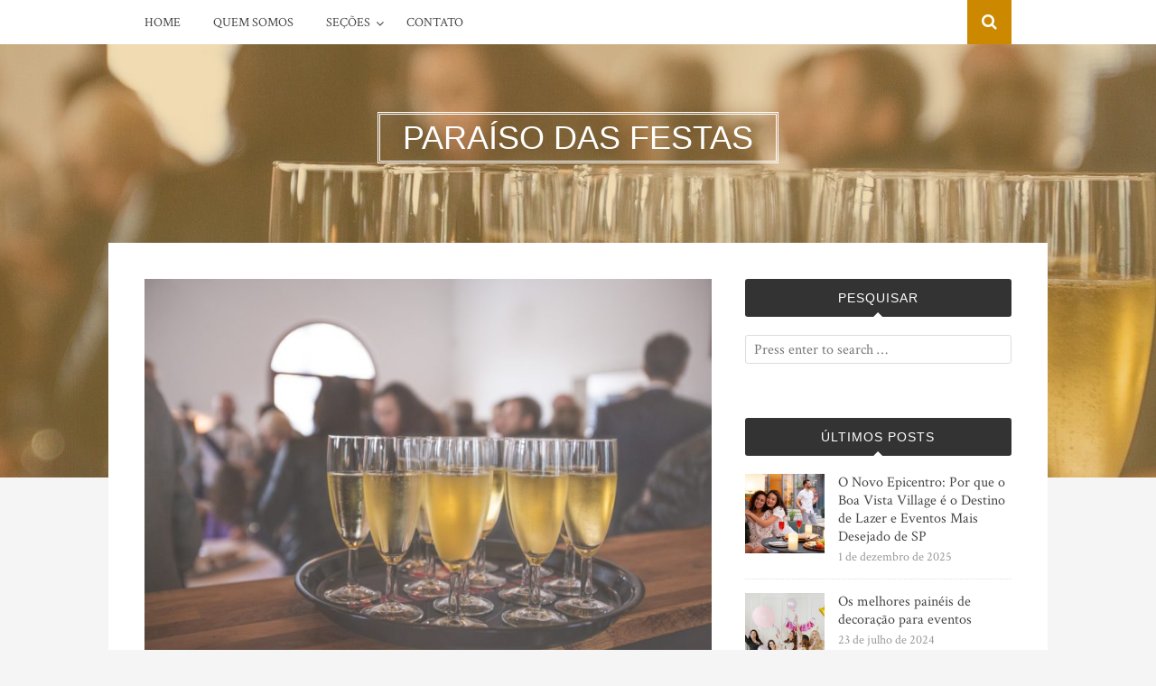

--- FILE ---
content_type: text/html; charset=UTF-8
request_url: https://www.paraisodasfestas.com.br/os-impactos-de-uma-boa-festa-corporativa/
body_size: 12166
content:
<!DOCTYPE html>
<html lang="pt-BR">
<head>
<meta charset="UTF-8">
<meta name="viewport" content="width=device-width, initial-scale=1">
<link rel="profile" href="https://gmpg.org/xfn/11">
<link rel="pingback" href="https://www.paraisodasfestas.com.br/xmlrpc.php">
<meta name='robots' content='index, follow, max-image-preview:large, max-snippet:-1, max-video-preview:-1' />
<!-- This site is optimized with the Yoast SEO plugin v22.7 - https://yoast.com/wordpress/plugins/seo/ -->
<title>Os impactos de uma boa festa corporativa - Paraíso das Festas</title>
<meta name="description" content="As confraternizações e festas realizadas pelas empresas impactam positivamente no rendimento dos funcionários, ao promover momentos de descontração..." />
<link rel="canonical" href="https://www.paraisodasfestas.com.br/os-impactos-de-uma-boa-festa-corporativa/" />
<meta property="og:locale" content="pt_BR" />
<meta property="og:type" content="article" />
<meta property="og:title" content="Os impactos de uma boa festa corporativa - Paraíso das Festas" />
<meta property="og:description" content="As confraternizações e festas realizadas pelas empresas impactam positivamente no rendimento dos funcionários, ao promover momentos de descontração..." />
<meta property="og:url" content="https://www.paraisodasfestas.com.br/os-impactos-de-uma-boa-festa-corporativa/" />
<meta property="og:site_name" content="Paraíso das Festas" />
<meta property="article:published_time" content="2018-07-12T20:09:00+00:00" />
<meta property="article:modified_time" content="2021-09-13T20:07:52+00:00" />
<meta property="og:image" content="https://www.paraisodasfestas.com.br/wp-content/uploads/2018/07/festa-corporativa.jpg" />
<meta property="og:image:width" content="1920" />
<meta property="og:image:height" content="1280" />
<meta property="og:image:type" content="image/jpeg" />
<meta name="author" content="Redator" />
<meta name="twitter:card" content="summary_large_image" />
<script type="application/ld+json" class="yoast-schema-graph">{"@context":"https://schema.org","@graph":[{"@type":"WebPage","@id":"https://www.paraisodasfestas.com.br/os-impactos-de-uma-boa-festa-corporativa/","url":"https://www.paraisodasfestas.com.br/os-impactos-de-uma-boa-festa-corporativa/","name":"Os impactos de uma boa festa corporativa - Paraíso das Festas","isPartOf":{"@id":"https://www.paraisodasfestas.com.br/#website"},"primaryImageOfPage":{"@id":"https://www.paraisodasfestas.com.br/os-impactos-de-uma-boa-festa-corporativa/#primaryimage"},"image":{"@id":"https://www.paraisodasfestas.com.br/os-impactos-de-uma-boa-festa-corporativa/#primaryimage"},"thumbnailUrl":"https://www.paraisodasfestas.com.br/wp-content/uploads/2018/07/festa-corporativa.jpg","datePublished":"2018-07-12T20:09:00+00:00","dateModified":"2021-09-13T20:07:52+00:00","author":{"@id":"https://www.paraisodasfestas.com.br/#/schema/person/bb4b326b7d1cbcc745ec8b36e647dd92"},"description":"As confraternizações e festas realizadas pelas empresas impactam positivamente no rendimento dos funcionários, ao promover momentos de descontração...","breadcrumb":{"@id":"https://www.paraisodasfestas.com.br/os-impactos-de-uma-boa-festa-corporativa/#breadcrumb"},"inLanguage":"pt-BR","potentialAction":[{"@type":"ReadAction","target":["https://www.paraisodasfestas.com.br/os-impactos-de-uma-boa-festa-corporativa/"]}]},{"@type":"ImageObject","inLanguage":"pt-BR","@id":"https://www.paraisodasfestas.com.br/os-impactos-de-uma-boa-festa-corporativa/#primaryimage","url":"https://www.paraisodasfestas.com.br/wp-content/uploads/2018/07/festa-corporativa.jpg","contentUrl":"https://www.paraisodasfestas.com.br/wp-content/uploads/2018/07/festa-corporativa.jpg","width":1920,"height":1280},{"@type":"BreadcrumbList","@id":"https://www.paraisodasfestas.com.br/os-impactos-de-uma-boa-festa-corporativa/#breadcrumb","itemListElement":[{"@type":"ListItem","position":1,"name":"Início","item":"https://www.paraisodasfestas.com.br/"},{"@type":"ListItem","position":2,"name":"Os impactos de uma boa festa corporativa"}]},{"@type":"WebSite","@id":"https://www.paraisodasfestas.com.br/#website","url":"https://www.paraisodasfestas.com.br/","name":"Paraíso das Festas","description":"Só mais um site WordPress","potentialAction":[{"@type":"SearchAction","target":{"@type":"EntryPoint","urlTemplate":"https://www.paraisodasfestas.com.br/?s={search_term_string}"},"query-input":"required name=search_term_string"}],"inLanguage":"pt-BR"},{"@type":"Person","@id":"https://www.paraisodasfestas.com.br/#/schema/person/bb4b326b7d1cbcc745ec8b36e647dd92","name":"Redator","image":{"@type":"ImageObject","inLanguage":"pt-BR","@id":"https://www.paraisodasfestas.com.br/#/schema/person/image/","url":"https://secure.gravatar.com/avatar/9e576de807511bfa9bc2469951eb8eed?s=96&d=mm&r=g","contentUrl":"https://secure.gravatar.com/avatar/9e576de807511bfa9bc2469951eb8eed?s=96&d=mm&r=g","caption":"Redator"},"url":"https://www.paraisodasfestas.com.br/author/redator/"}]}</script>
<!-- / Yoast SEO plugin. -->
<link rel='dns-prefetch' href='//fonts.googleapis.com' />
<link rel="alternate" type="application/rss+xml" title="Feed para Paraíso das Festas &raquo;" href="https://www.paraisodasfestas.com.br/feed/" />
<link rel="alternate" type="application/rss+xml" title="Feed de comentários para Paraíso das Festas &raquo;" href="https://www.paraisodasfestas.com.br/comments/feed/" />
<!-- <link rel='stylesheet' id='wp-block-library-css' href='https://www.paraisodasfestas.com.br/wp-includes/css/dist/block-library/style.min.css?ver=6.5.7' type='text/css' media='all' /> -->
<link rel="stylesheet" type="text/css" href="//www.paraisodasfestas.com.br/wp-content/cache/wpfc-minified/etholwxn/4dxjp.css" media="all"/>
<style id='classic-theme-styles-inline-css' type='text/css'>
/*! This file is auto-generated */
.wp-block-button__link{color:#fff;background-color:#32373c;border-radius:9999px;box-shadow:none;text-decoration:none;padding:calc(.667em + 2px) calc(1.333em + 2px);font-size:1.125em}.wp-block-file__button{background:#32373c;color:#fff;text-decoration:none}
</style>
<style id='global-styles-inline-css' type='text/css'>
body{--wp--preset--color--black: #000000;--wp--preset--color--cyan-bluish-gray: #abb8c3;--wp--preset--color--white: #ffffff;--wp--preset--color--pale-pink: #f78da7;--wp--preset--color--vivid-red: #cf2e2e;--wp--preset--color--luminous-vivid-orange: #ff6900;--wp--preset--color--luminous-vivid-amber: #fcb900;--wp--preset--color--light-green-cyan: #7bdcb5;--wp--preset--color--vivid-green-cyan: #00d084;--wp--preset--color--pale-cyan-blue: #8ed1fc;--wp--preset--color--vivid-cyan-blue: #0693e3;--wp--preset--color--vivid-purple: #9b51e0;--wp--preset--gradient--vivid-cyan-blue-to-vivid-purple: linear-gradient(135deg,rgba(6,147,227,1) 0%,rgb(155,81,224) 100%);--wp--preset--gradient--light-green-cyan-to-vivid-green-cyan: linear-gradient(135deg,rgb(122,220,180) 0%,rgb(0,208,130) 100%);--wp--preset--gradient--luminous-vivid-amber-to-luminous-vivid-orange: linear-gradient(135deg,rgba(252,185,0,1) 0%,rgba(255,105,0,1) 100%);--wp--preset--gradient--luminous-vivid-orange-to-vivid-red: linear-gradient(135deg,rgba(255,105,0,1) 0%,rgb(207,46,46) 100%);--wp--preset--gradient--very-light-gray-to-cyan-bluish-gray: linear-gradient(135deg,rgb(238,238,238) 0%,rgb(169,184,195) 100%);--wp--preset--gradient--cool-to-warm-spectrum: linear-gradient(135deg,rgb(74,234,220) 0%,rgb(151,120,209) 20%,rgb(207,42,186) 40%,rgb(238,44,130) 60%,rgb(251,105,98) 80%,rgb(254,248,76) 100%);--wp--preset--gradient--blush-light-purple: linear-gradient(135deg,rgb(255,206,236) 0%,rgb(152,150,240) 100%);--wp--preset--gradient--blush-bordeaux: linear-gradient(135deg,rgb(254,205,165) 0%,rgb(254,45,45) 50%,rgb(107,0,62) 100%);--wp--preset--gradient--luminous-dusk: linear-gradient(135deg,rgb(255,203,112) 0%,rgb(199,81,192) 50%,rgb(65,88,208) 100%);--wp--preset--gradient--pale-ocean: linear-gradient(135deg,rgb(255,245,203) 0%,rgb(182,227,212) 50%,rgb(51,167,181) 100%);--wp--preset--gradient--electric-grass: linear-gradient(135deg,rgb(202,248,128) 0%,rgb(113,206,126) 100%);--wp--preset--gradient--midnight: linear-gradient(135deg,rgb(2,3,129) 0%,rgb(40,116,252) 100%);--wp--preset--font-size--small: 13px;--wp--preset--font-size--medium: 20px;--wp--preset--font-size--large: 36px;--wp--preset--font-size--x-large: 42px;--wp--preset--spacing--20: 0.44rem;--wp--preset--spacing--30: 0.67rem;--wp--preset--spacing--40: 1rem;--wp--preset--spacing--50: 1.5rem;--wp--preset--spacing--60: 2.25rem;--wp--preset--spacing--70: 3.38rem;--wp--preset--spacing--80: 5.06rem;--wp--preset--shadow--natural: 6px 6px 9px rgba(0, 0, 0, 0.2);--wp--preset--shadow--deep: 12px 12px 50px rgba(0, 0, 0, 0.4);--wp--preset--shadow--sharp: 6px 6px 0px rgba(0, 0, 0, 0.2);--wp--preset--shadow--outlined: 6px 6px 0px -3px rgba(255, 255, 255, 1), 6px 6px rgba(0, 0, 0, 1);--wp--preset--shadow--crisp: 6px 6px 0px rgba(0, 0, 0, 1);}:where(.is-layout-flex){gap: 0.5em;}:where(.is-layout-grid){gap: 0.5em;}body .is-layout-flex{display: flex;}body .is-layout-flex{flex-wrap: wrap;align-items: center;}body .is-layout-flex > *{margin: 0;}body .is-layout-grid{display: grid;}body .is-layout-grid > *{margin: 0;}:where(.wp-block-columns.is-layout-flex){gap: 2em;}:where(.wp-block-columns.is-layout-grid){gap: 2em;}:where(.wp-block-post-template.is-layout-flex){gap: 1.25em;}:where(.wp-block-post-template.is-layout-grid){gap: 1.25em;}.has-black-color{color: var(--wp--preset--color--black) !important;}.has-cyan-bluish-gray-color{color: var(--wp--preset--color--cyan-bluish-gray) !important;}.has-white-color{color: var(--wp--preset--color--white) !important;}.has-pale-pink-color{color: var(--wp--preset--color--pale-pink) !important;}.has-vivid-red-color{color: var(--wp--preset--color--vivid-red) !important;}.has-luminous-vivid-orange-color{color: var(--wp--preset--color--luminous-vivid-orange) !important;}.has-luminous-vivid-amber-color{color: var(--wp--preset--color--luminous-vivid-amber) !important;}.has-light-green-cyan-color{color: var(--wp--preset--color--light-green-cyan) !important;}.has-vivid-green-cyan-color{color: var(--wp--preset--color--vivid-green-cyan) !important;}.has-pale-cyan-blue-color{color: var(--wp--preset--color--pale-cyan-blue) !important;}.has-vivid-cyan-blue-color{color: var(--wp--preset--color--vivid-cyan-blue) !important;}.has-vivid-purple-color{color: var(--wp--preset--color--vivid-purple) !important;}.has-black-background-color{background-color: var(--wp--preset--color--black) !important;}.has-cyan-bluish-gray-background-color{background-color: var(--wp--preset--color--cyan-bluish-gray) !important;}.has-white-background-color{background-color: var(--wp--preset--color--white) !important;}.has-pale-pink-background-color{background-color: var(--wp--preset--color--pale-pink) !important;}.has-vivid-red-background-color{background-color: var(--wp--preset--color--vivid-red) !important;}.has-luminous-vivid-orange-background-color{background-color: var(--wp--preset--color--luminous-vivid-orange) !important;}.has-luminous-vivid-amber-background-color{background-color: var(--wp--preset--color--luminous-vivid-amber) !important;}.has-light-green-cyan-background-color{background-color: var(--wp--preset--color--light-green-cyan) !important;}.has-vivid-green-cyan-background-color{background-color: var(--wp--preset--color--vivid-green-cyan) !important;}.has-pale-cyan-blue-background-color{background-color: var(--wp--preset--color--pale-cyan-blue) !important;}.has-vivid-cyan-blue-background-color{background-color: var(--wp--preset--color--vivid-cyan-blue) !important;}.has-vivid-purple-background-color{background-color: var(--wp--preset--color--vivid-purple) !important;}.has-black-border-color{border-color: var(--wp--preset--color--black) !important;}.has-cyan-bluish-gray-border-color{border-color: var(--wp--preset--color--cyan-bluish-gray) !important;}.has-white-border-color{border-color: var(--wp--preset--color--white) !important;}.has-pale-pink-border-color{border-color: var(--wp--preset--color--pale-pink) !important;}.has-vivid-red-border-color{border-color: var(--wp--preset--color--vivid-red) !important;}.has-luminous-vivid-orange-border-color{border-color: var(--wp--preset--color--luminous-vivid-orange) !important;}.has-luminous-vivid-amber-border-color{border-color: var(--wp--preset--color--luminous-vivid-amber) !important;}.has-light-green-cyan-border-color{border-color: var(--wp--preset--color--light-green-cyan) !important;}.has-vivid-green-cyan-border-color{border-color: var(--wp--preset--color--vivid-green-cyan) !important;}.has-pale-cyan-blue-border-color{border-color: var(--wp--preset--color--pale-cyan-blue) !important;}.has-vivid-cyan-blue-border-color{border-color: var(--wp--preset--color--vivid-cyan-blue) !important;}.has-vivid-purple-border-color{border-color: var(--wp--preset--color--vivid-purple) !important;}.has-vivid-cyan-blue-to-vivid-purple-gradient-background{background: var(--wp--preset--gradient--vivid-cyan-blue-to-vivid-purple) !important;}.has-light-green-cyan-to-vivid-green-cyan-gradient-background{background: var(--wp--preset--gradient--light-green-cyan-to-vivid-green-cyan) !important;}.has-luminous-vivid-amber-to-luminous-vivid-orange-gradient-background{background: var(--wp--preset--gradient--luminous-vivid-amber-to-luminous-vivid-orange) !important;}.has-luminous-vivid-orange-to-vivid-red-gradient-background{background: var(--wp--preset--gradient--luminous-vivid-orange-to-vivid-red) !important;}.has-very-light-gray-to-cyan-bluish-gray-gradient-background{background: var(--wp--preset--gradient--very-light-gray-to-cyan-bluish-gray) !important;}.has-cool-to-warm-spectrum-gradient-background{background: var(--wp--preset--gradient--cool-to-warm-spectrum) !important;}.has-blush-light-purple-gradient-background{background: var(--wp--preset--gradient--blush-light-purple) !important;}.has-blush-bordeaux-gradient-background{background: var(--wp--preset--gradient--blush-bordeaux) !important;}.has-luminous-dusk-gradient-background{background: var(--wp--preset--gradient--luminous-dusk) !important;}.has-pale-ocean-gradient-background{background: var(--wp--preset--gradient--pale-ocean) !important;}.has-electric-grass-gradient-background{background: var(--wp--preset--gradient--electric-grass) !important;}.has-midnight-gradient-background{background: var(--wp--preset--gradient--midnight) !important;}.has-small-font-size{font-size: var(--wp--preset--font-size--small) !important;}.has-medium-font-size{font-size: var(--wp--preset--font-size--medium) !important;}.has-large-font-size{font-size: var(--wp--preset--font-size--large) !important;}.has-x-large-font-size{font-size: var(--wp--preset--font-size--x-large) !important;}
.wp-block-navigation a:where(:not(.wp-element-button)){color: inherit;}
:where(.wp-block-post-template.is-layout-flex){gap: 1.25em;}:where(.wp-block-post-template.is-layout-grid){gap: 1.25em;}
:where(.wp-block-columns.is-layout-flex){gap: 2em;}:where(.wp-block-columns.is-layout-grid){gap: 2em;}
.wp-block-pullquote{font-size: 1.5em;line-height: 1.6;}
</style>
<!-- <link rel='stylesheet' id='contact-form-7-css' href='https://www.paraisodasfestas.com.br/wp-content/plugins/contact-form-7/includes/css/styles.css?ver=5.9.5' type='text/css' media='all' /> -->
<!-- <link rel='stylesheet' id='parent-style-css' href='https://www.paraisodasfestas.com.br/wp-content/themes/bulan/style.css?ver=6.5.7' type='text/css' media='all' /> -->
<!-- <link rel='stylesheet' id='bulan-plugins-style-css' href='https://www.paraisodasfestas.com.br/wp-content/themes/bulan/assets/css/plugins.min.css?ver=6.5.7' type='text/css' media='all' /> -->
<link rel="stylesheet" type="text/css" href="//www.paraisodasfestas.com.br/wp-content/cache/wpfc-minified/fr2gyd49/fh3vv.css" media="all"/>
<link rel='stylesheet' id='bulan-fonts-css' href='https://fonts.googleapis.com/css?family=Crimson+Text%3A400%2C700%2C400italic%257COswald%3A400%2C700%2C300&#038;subset=latin%2Clatin-ext&#038;ver=6.5.7' type='text/css' media='all' />
<!-- <link rel='stylesheet' id='bulan-style-css' href='https://www.paraisodasfestas.com.br/wp-content/themes/bulan/style.min.css?ver=6.5.7' type='text/css' media='all' /> -->
<link rel="stylesheet" type="text/css" href="//www.paraisodasfestas.com.br/wp-content/cache/wpfc-minified/mlbpwhtz/4dxjp.css" media="all"/>
<style id='bulan-style-inline-css' type='text/css'>
.site-header {
background-image: url("https://www.paraisodasfestas.com.br/wp-content/uploads/2018/07/festa-corporativa-1920x480.jpg");
background-repeat: no-repeat;
background-position: center;
background-size: cover;
}
.site-header::after {
content: "";
display: block;
width: 100%;
height: 100%;
background-color: rgba(204, 137, 0, 0.3);
position: absolute;
top: 0;
left: 0;
z-index: 0;
}
</style>
<!-- <link rel='stylesheet' id='bulan-child-style-css' href='https://www.paraisodasfestas.com.br/wp-content/themes/bulan-child/style.css?ver=6.5.7' type='text/css' media='all' /> -->
<link rel="stylesheet" type="text/css" href="//www.paraisodasfestas.com.br/wp-content/cache/wpfc-minified/7bh1hwxd/4dxjp.css" media="all"/>
<script src='//www.paraisodasfestas.com.br/wp-content/cache/wpfc-minified/qvzljoto/4dxjp.js' type="text/javascript"></script>
<!-- <script type="text/javascript" src="https://www.paraisodasfestas.com.br/wp-includes/js/jquery/jquery.min.js?ver=3.7.1" id="jquery-core-js"></script> -->
<!-- <script type="text/javascript" src="https://www.paraisodasfestas.com.br/wp-includes/js/jquery/jquery-migrate.min.js?ver=3.4.1" id="jquery-migrate-js"></script> -->
<!--[if lte IE 9]>
<script type="text/javascript" src="https://www.paraisodasfestas.com.br/wp-content/themes/bulan/assets/js/html5shiv.min.js" id="standard-html5-js"></script>
<![endif]-->
<link rel="https://api.w.org/" href="https://www.paraisodasfestas.com.br/wp-json/" /><link rel="alternate" type="application/json" href="https://www.paraisodasfestas.com.br/wp-json/wp/v2/posts/142" /><link rel="EditURI" type="application/rsd+xml" title="RSD" href="https://www.paraisodasfestas.com.br/xmlrpc.php?rsd" />
<meta name="generator" content="WordPress 6.5.7" />
<link rel='shortlink' href='https://www.paraisodasfestas.com.br/?p=142' />
<link rel="alternate" type="application/json+oembed" href="https://www.paraisodasfestas.com.br/wp-json/oembed/1.0/embed?url=https%3A%2F%2Fwww.paraisodasfestas.com.br%2Fos-impactos-de-uma-boa-festa-corporativa%2F" />
<link rel="alternate" type="text/xml+oembed" href="https://www.paraisodasfestas.com.br/wp-json/oembed/1.0/embed?url=https%3A%2F%2Fwww.paraisodasfestas.com.br%2Fos-impactos-de-uma-boa-festa-corporativa%2F&#038;format=xml" />
<link rel="icon" href="https://www.paraisodasfestas.com.br/wp-content/uploads/2018/04/cropped-logo-paraiso-das-festas-32x32.png" sizes="32x32" />
<link rel="icon" href="https://www.paraisodasfestas.com.br/wp-content/uploads/2018/04/cropped-logo-paraiso-das-festas-192x192.png" sizes="192x192" />
<link rel="apple-touch-icon" href="https://www.paraisodasfestas.com.br/wp-content/uploads/2018/04/cropped-logo-paraiso-das-festas-180x180.png" />
<meta name="msapplication-TileImage" content="https://www.paraisodasfestas.com.br/wp-content/uploads/2018/04/cropped-logo-paraiso-das-festas-270x270.png" />
</head>
<body data-rsssl=1 class="post-template-default single single-post postid-142 single-format-standard no-custom-header has-featured-image layout-2c-l" itemscope itemtype="http://schema.org/Blog">
<div id="page" class="site">
<div class="search-area">
<div class="wide-container">
<form role="search" method="get" class="searchform" action="https://www.paraisodasfestas.com.br/">
<div>
<input type="search" class="search-field field" placeholder="Press enter to search &hellip;" value="" name="s" title="Search for:" />
</div>
</form>
</div>
</div>
<nav id="site-navigation" class="main-navigation" itemscope="itemscope" itemtype="http://schema.org/SiteNavigationElement">
<div class="wide-container">
<div class="menu-wrapper"><ul id="menu-primary-items" class="menu-primary-items"><li id="menu-item-44" class="menu-item menu-item-type-custom menu-item-object-custom menu-item-home menu-item-44"><a href="https://www.paraisodasfestas.com.br">Home</a></li>
<li id="menu-item-32" class="menu-item menu-item-type-post_type menu-item-object-page menu-item-32"><a href="https://www.paraisodasfestas.com.br/quem-somos/">Quem Somos</a></li>
<li id="menu-item-86" class="menu-item menu-item-type-custom menu-item-object-custom menu-item-has-children menu-item-86"><a href="#">Seções</a>
<ul class="sub-menu">
<li id="menu-item-87" class="menu-item menu-item-type-taxonomy menu-item-object-category menu-item-87"><a href="https://www.paraisodasfestas.com.br/category/controle/">Controle</a></li>
<li id="menu-item-88" class="menu-item menu-item-type-taxonomy menu-item-object-category menu-item-88"><a href="https://www.paraisodasfestas.com.br/category/estruturas/">Estruturas</a></li>
<li id="menu-item-58" class="menu-item menu-item-type-taxonomy menu-item-object-category menu-item-58"><a href="https://www.paraisodasfestas.com.br/category/geradores/">Geradores</a></li>
<li id="menu-item-57" class="menu-item menu-item-type-taxonomy menu-item-object-category menu-item-57"><a href="https://www.paraisodasfestas.com.br/category/organizacao/">Organização</a></li>
</ul>
</li>
<li id="menu-item-31" class="menu-item menu-item-type-post_type menu-item-object-page menu-item-31"><a href="https://www.paraisodasfestas.com.br/contato/">Contato</a></li>
</ul></div>
<span class="search-toggle">
<i class="fa fa-search"></i>
</span>
</div>
</nav><!-- #site-navigation -->
<header id="masthead" class="site-header" itemscope="itemscope" itemtype="http://schema.org/WPHeader">
<div class="site-branding">
<div class="wide-container">
<div id="logo">
<h1 class="site-title" itemprop="headline"><a href="https://www.paraisodasfestas.com.br" itemprop="url" rel="home"><span itemprop="headline">Paraíso das Festas</span></a></h1>
</div>
</div>
</div>
</header><!-- #masthead -->
<div id="content" class="site-content">
<div class="wide-container">
<div id="primary" class="content-area">
<main id="main" class="site-main" class="content">
<img width="628" height="419" src="https://www.paraisodasfestas.com.br/wp-content/uploads/2018/07/festa-corporativa-1024x683.jpg" class="attachment-large size-large wp-post-image" alt="" decoding="async" fetchpriority="high" srcset="https://www.paraisodasfestas.com.br/wp-content/uploads/2018/07/festa-corporativa-1024x683.jpg 1024w, https://www.paraisodasfestas.com.br/wp-content/uploads/2018/07/festa-corporativa-300x200.jpg 300w, https://www.paraisodasfestas.com.br/wp-content/uploads/2018/07/festa-corporativa-768x512.jpg 768w, https://www.paraisodasfestas.com.br/wp-content/uploads/2018/07/festa-corporativa.jpg 1920w" sizes="(max-width: 628px) 100vw, 628px" itemprop="image" />
<article id="post-142" class="post-142 post type-post status-publish format-standard has-post-thumbnail hentry category-empresarial tag-assessora tag-chroma-key tag-confraternizacao tag-eventos tag-festa-corporativa no-sticky entry" itemscope="itemscope" itemtype="http://schema.org/BlogPosting" itemprop="blogPost">
<header class="entry-header">
<span class="cat-links" itemprop="articleSection">
<a href="https://www.paraisodasfestas.com.br/category/empresarial/" rel="category tag">Empresarial</a>			</span>
<i class="fa fa-circle"></i>
<time class="published" datetime="2018-07-12T17:09:00-03:00" itemprop="datePublished">12 de julho de 2018</time>
<h1 class="entry-title" itemprop="headline">Os impactos de uma boa festa corporativa</h1>
</header><!-- .entry-header -->
<div class="entry-content" itemprop="articleBody">
<p>As confraternizações e festas realizadas pelas empresas impactam positivamente no rendimento dos funcionários, ao promover momentos de descontração que aliviam a carga de estresse do dia a dia.</p>
<p><span id="more-142"></span></p>
<p>Este tipo de evento melhora, consideravelmente, o clima institucional, produzindo um ambiente de trabalho mais espontâneo e leve para o conjunto da equipe.</p>
<p>Uma Festa corporativa consegue aproximar o grupo de trabalho, estimulando a comunicação interpessoal, sendo, assim, uma forma efetiva de favorecer a integração entre os colaboradores, a gerência e a direção do meio corporativo.</p>
<p>As festas de Confraternização podem influenciar diretamente nos resultados obtidos pela entidade mesmo no pós-evento, uma vez que essas celebrações quebram alguns obstáculos de relacionamento entre os funcionários, o que, durante a rotina do expediente, é muito mais difícil de viabilizar.</p>
<p>Vale dizer ainda, que a Festa corporativa é fundamental para incentivar e impulsionar o desempenho de profissionais que se encontram sem ânimo para realização das suas tarefas, e acabam apresentando um rendimento menor.</p>
<p>Isso porque os momentos de descontração servem para renovar as energias do conjunto de colaboradores, estimulando um sentimento de orgulho e de pertencimento a uma equipe, o que é um vetor contínuo de benefícios para as empresas.</p>
<h2>A organização de uma festa corporativa</h2>
<p>O principal propósito dos eventos organizados por empresas é incrementar a integração entre os seus vários colaboradores.</p>
<p>Para que isso ocorra, de maneira efetiva, é fundamental que haja um planejamento rigoroso e uma boa organização.</p>
<p>Pode-se contar, por exemplo, com o trabalho de um Assessor, um profissional especializado em realizar contratações de serviços para festas, de acordo com as necessidades e vontades do cliente e garantir que a confraternização ocorra da melhor maneira possível, sem que falte nenhum detalhe e que o evento possua o perfil esperado do público-alvo.</p>
<p>Uma <a href="http://www.eventoseassessoria.com.br/assessora-de-festa-corporativa-zona-norte-regiao-central-zona-sul-zona-leste-zona-oeste" target="_blank" rel="noopener"><strong>Assessora para festa</strong></a> irá observar, por exemplo, o espaço de realização do evento, que deve ser aconchegante para assegurar que todos os convidados se sintam à vontade para confraternizar.</p>
<p>Durante o momento de confraternização, é interessante também que se pense no reforço da imagem da instituição frente aos colaboradores, através de estratégias como, por exemplo, um momento de pronunciamento da diretoria e da gestão, apresentações de novos projetos ou produtos e até mesmo sorteios de brindes aos funcionários.</p>
<p>Ao elaborar a ideia de uma confraternização (que não precisa ser no fim do ano, como tradicionalmente acontece), as empresas optam por procurar profissionais do ramo de eventos. como uma Assessora para festa, uma vez que essa profissional conta com o conhecimento e as práticas necessárias para organização do evento.</p>
<p>Ela cumprirá um cronograma específico, contando com uma quantidade de pessoas para servir, e com objetivos bastante específicos quanto às metas a serem atingidas pelo evento, cumprindo vários requisitos que fazem parte do briefing de organização.</p>
<p>O primeiro passo para realização de uma <a href="http://www.mansaomarionbuffet.com.br/[base64]" target="_blank" rel="noopener"><strong>festa corporativa</strong></a> bem-sucedida é conhecer o orçamento disponível. O planejamento adequado com o auxílio de um profissional pode fazer toda a diferença.</p>
<p>Locais, preços e contatos de fornecedores devem ser buscados com antecedência, abrindo a possibilidade de negociar valores e condições especiais para pagamento de buffet, decoração, sonorização e do aluguel do espaço.</p>
<p>É pertinente, nessa situação, que o empresário não encare o evento promovido como um gasto, mas como um investimento, já que a realização do evento para os funcionários pode significar aumento no rendimento da empresa de forma geral.</p>
<p>A realidade é que a promoção de confraternizações é uma ótima tática de Endomarketing, (estratégias de marketing orientada aos colaboradores internos das organizações).</p>
<p>É por isso que várias empresas têm investido em Eventos de caráter motivacional ao longo do ano de trabalho, já que os benefícios dessa prática são vistos também no pós-evento.</p>
<h2>A filmagem dos eventos utilizando Chroma key</h2>
<p>Proporcionar uma experiência exclusiva para os colaboradores é fundamental quando se pensa em uma festa corporativa. Um recurso interessante é utilizar Chroma Key Profissional para fazer filmes ou fotos que podem ser editados posteriormente.<br />
Trata-se de uma técnica aplicada em um fundo de uma cor única (normalmente o verde), em que uma imagem é colocada sobre outra através do anulamento de uma cor padrão.</p>
<p>É possível, através dessa técnica, criar imagens de fundo diversas através da utilização de softwares desenvolvidos para edição e efeitos de imagem.</p>
<p>Uma ideia, entre as várias possíveis, é a instalação de cabines fotográficas que contém esse recurso de Chroma Key Profissional, uma vez que esse recurso causa um impacto positivo ao eternizar os momentos da equipe e causa um clima de descontração.</p>
</div>
<footer class="entry-footer">
<span class="tag-links" itemprop="keywords">
<a href="https://www.paraisodasfestas.com.br/tag/assessora/"><span>#</span>Assessora</a>
<a href="https://www.paraisodasfestas.com.br/tag/chroma-key/"><span>#</span>Chroma Key</a>
<a href="https://www.paraisodasfestas.com.br/tag/confraternizacao/"><span>#</span>confraternização</a>
<a href="https://www.paraisodasfestas.com.br/tag/eventos/"><span>#</span>eventos</a>
<a href="https://www.paraisodasfestas.com.br/tag/festa-corporativa/"><span>#</span>Festa corporativa</a>
</span>
</footer>
<div class="jetpack-share-like">
</div>
</article><!-- #post-## -->
<div class="related-posts">
<h3>Related Posts</h3>
<ul>
<li>
<a class="thumbnail-link" href="https://www.paraisodasfestas.com.br/quais-sao-os-5-tipos-de-eventos-corporativos-para-empresas/"><img width="628" height="419" src="https://www.paraisodasfestas.com.br/wp-content/uploads/2024/05/empresa.jpg" class="related-thumbnail wp-post-image" alt="Quais são os 5 tipos de eventos para empresas?" decoding="async" srcset="https://www.paraisodasfestas.com.br/wp-content/uploads/2024/05/empresa.jpg 996w, https://www.paraisodasfestas.com.br/wp-content/uploads/2024/05/empresa-300x200.jpg 300w, https://www.paraisodasfestas.com.br/wp-content/uploads/2024/05/empresa-768x512.jpg 768w" sizes="(max-width: 628px) 100vw, 628px" itemprop="image" /></a>
<h2 class="entry-title"><a href="https://www.paraisodasfestas.com.br/quais-sao-os-5-tipos-de-eventos-corporativos-para-empresas/" rel="bookmark">Quais são os 5 tipos de eventos para empresas?</a></h2>						<time class="published" datetime="2024-05-08T15:39:39-03:00">8 de maio de 2024</time>
</li>
<li>
<a class="thumbnail-link" href="https://www.paraisodasfestas.com.br/as-vantagens-dos-eventos-corporativos-para-as-empresas-e-marcas/"><img width="628" height="417" src="https://www.paraisodasfestas.com.br/wp-content/uploads/2020/09/session-2548826_1920-1024x680.jpg" class="related-thumbnail wp-post-image" alt="As vantagens dos eventos corporativos para as empresas e marcas" decoding="async" srcset="https://www.paraisodasfestas.com.br/wp-content/uploads/2020/09/session-2548826_1920-1024x680.jpg 1024w, https://www.paraisodasfestas.com.br/wp-content/uploads/2020/09/session-2548826_1920-300x199.jpg 300w, https://www.paraisodasfestas.com.br/wp-content/uploads/2020/09/session-2548826_1920-768x510.jpg 768w, https://www.paraisodasfestas.com.br/wp-content/uploads/2020/09/session-2548826_1920.jpg 1920w" sizes="(max-width: 628px) 100vw, 628px" itemprop="image" /></a>
<h2 class="entry-title"><a href="https://www.paraisodasfestas.com.br/as-vantagens-dos-eventos-corporativos-para-as-empresas-e-marcas/" rel="bookmark">As vantagens dos eventos corporativos para as empresas e marcas</a></h2>						<time class="published" datetime="2020-09-03T16:37:48-03:00">3 de setembro de 2020</time>
</li>
<li>
<a class="thumbnail-link" href="https://www.paraisodasfestas.com.br/saiba-como-organizar-um-evento-corporativo-seguro/"><img width="1" height="1" src="https://www.paraisodasfestas.com.br/wp-content/uploads/2020/07/palestra-evento-corporativo.jpg" class="related-thumbnail wp-post-image" alt="Saiba como organizar um evento corporativo seguro" decoding="async" loading="lazy" itemprop="image" /></a>
<h2 class="entry-title"><a href="https://www.paraisodasfestas.com.br/saiba-como-organizar-um-evento-corporativo-seguro/" rel="bookmark">Saiba como organizar um evento corporativo seguro</a></h2>						<time class="published" datetime="2020-07-06T20:06:39-03:00">6 de julho de 2020</time>
</li>
</ul>
</div>
<div class="loop-nav">
<div class="prev">Previous: <a href="https://www.paraisodasfestas.com.br/em-busca-da-tenda-perfeita-te-daremos-algumas-dicas/" rel="prev">Em busca da tenda perfeita? Te daremos algumas dicas!</a></div>		<div class="next">Next: <a href="https://www.paraisodasfestas.com.br/confira-algumas-maneiras-de-impulsionar-a-marca-do-seu-comercio/" rel="next">Confira algumas maneiras de impulsionar a marca do seu comércio</a></div>	</div><!-- .loop-nav -->
</main><!-- #main -->
</div><!-- #primary -->
<div id="secondary" class="widget-area" role="complementary" aria-label="Primary Sidebar" itemscope="itemscope" itemtype="http://schema.org/WPSideBar">
<aside id="search-3" class="widget widget_search"><h3 class="widget-title">Pesquisar</h3><form role="search" method="get" class="searchform" action="https://www.paraisodasfestas.com.br/">
<div>
<input type="search" class="search-field field" placeholder="Press enter to search &hellip;" value="" name="s" title="Search for:" />
</div>
</form>
</aside><aside id="bulan-recent-2" class="widget widget_recent_entries_thumbnail widget_thumbnail"><h3 class="widget-title">Últimos Posts</h3><ul><li><a href="https://www.paraisodasfestas.com.br/boa-vista-village-destino-de-lazer-e-eventos-mais-desejado-de-sp/" rel="bookmark"><img width="150" height="150" src="https://www.paraisodasfestas.com.br/wp-content/uploads/2025/12/132616-150x150.jpg" class="entry-thumbnail wp-post-image" alt="O Novo Epicentro: Por que o Boa Vista Village é o Destino de Lazer e Eventos Mais Desejado de SP" decoding="async" loading="lazy" itemprop="image" /></a><a href="https://www.paraisodasfestas.com.br/boa-vista-village-destino-de-lazer-e-eventos-mais-desejado-de-sp/" rel="bookmark">O Novo Epicentro: Por que o Boa Vista Village é o Destino de Lazer e Eventos Mais Desejado de SP</a><div class="entry-meta"><time class="entry-date" datetime="2025-12-01T17:21:52-03:00">1 de dezembro de 2025</time></div></li><li><a href="https://www.paraisodasfestas.com.br/os-melhores-paineis-de-decoracao-para-eventos/" rel="bookmark"><img width="150" height="150" src="https://www.paraisodasfestas.com.br/wp-content/uploads/2024/07/35173-150x150.jpg" class="entry-thumbnail wp-post-image" alt="Os melhores painéis de decoração para eventos" decoding="async" loading="lazy" itemprop="image" /></a><a href="https://www.paraisodasfestas.com.br/os-melhores-paineis-de-decoracao-para-eventos/" rel="bookmark">Os melhores painéis de decoração para eventos</a><div class="entry-meta"><time class="entry-date" datetime="2024-07-23T10:21:38-03:00">23 de julho de 2024</time></div></li><li><a href="https://www.paraisodasfestas.com.br/como-decorar-salao-de-festas-com-papel-de-parede/" rel="bookmark"><img width="150" height="150" src="https://www.paraisodasfestas.com.br/wp-content/uploads/2024/07/16854-150x150.jpg" class="entry-thumbnail wp-post-image" alt="Como decorar salão de festas com papel de parede" decoding="async" loading="lazy" itemprop="image" /></a><a href="https://www.paraisodasfestas.com.br/como-decorar-salao-de-festas-com-papel-de-parede/" rel="bookmark">Como decorar salão de festas com papel de parede</a><div class="entry-meta"><time class="entry-date" datetime="2024-07-23T10:13:45-03:00">23 de julho de 2024</time></div></li><li><a href="https://www.paraisodasfestas.com.br/tecnologias-que-estao-transformando-eventos/" rel="bookmark"><img width="150" height="150" src="https://www.paraisodasfestas.com.br/wp-content/uploads/2024/05/eventos-150x150.jpg" class="entry-thumbnail wp-post-image" alt="Tecnologias que Estão Transformando Eventos" decoding="async" loading="lazy" itemprop="image" /></a><a href="https://www.paraisodasfestas.com.br/tecnologias-que-estao-transformando-eventos/" rel="bookmark">Tecnologias que Estão Transformando Eventos</a><div class="entry-meta"><time class="entry-date" datetime="2024-05-21T10:03:15-03:00">21 de maio de 2024</time></div></li><li><a href="https://www.paraisodasfestas.com.br/organizacao-de-eventos-como-planejar-um-grande-evento/" rel="bookmark"><img width="150" height="150" src="https://www.paraisodasfestas.com.br/wp-content/uploads/2024/05/organizacao-de-eventos-150x150.jpg" class="entry-thumbnail wp-post-image" alt="Saiba como planejar um grande evento com sucesso" decoding="async" loading="lazy" itemprop="image" /></a><a href="https://www.paraisodasfestas.com.br/organizacao-de-eventos-como-planejar-um-grande-evento/" rel="bookmark">Saiba como planejar um grande evento com sucesso</a><div class="entry-meta"><time class="entry-date" datetime="2024-05-08T16:31:00-03:00">8 de maio de 2024</time></div></li></ul></aside><aside id="categories-2" class="widget widget_categories"><h3 class="widget-title">Categorias</h3>
<ul>
<li class="cat-item cat-item-504"><a href="https://www.paraisodasfestas.com.br/category/area-externa/">Área externa</a>
</li>
<li class="cat-item cat-item-548"><a href="https://www.paraisodasfestas.com.br/category/balao/">Balão</a>
</li>
<li class="cat-item cat-item-466"><a href="https://www.paraisodasfestas.com.br/category/bodas/">Bodas</a>
</li>
<li class="cat-item cat-item-97"><a href="https://www.paraisodasfestas.com.br/category/buffet/">Buffet</a>
</li>
<li class="cat-item cat-item-476"><a href="https://www.paraisodasfestas.com.br/category/cardapio/">Cardápio</a>
</li>
<li class="cat-item cat-item-51"><a href="https://www.paraisodasfestas.com.br/category/casamento/">Casamento</a>
</li>
<li class="cat-item cat-item-266"><a href="https://www.paraisodasfestas.com.br/category/cenografia/">cenografia</a>
</li>
<li class="cat-item cat-item-360"><a href="https://www.paraisodasfestas.com.br/category/coberturas/">Coberturas</a>
</li>
<li class="cat-item cat-item-20"><a href="https://www.paraisodasfestas.com.br/category/controle/">Controle</a>
</li>
<li class="cat-item cat-item-547"><a href="https://www.paraisodasfestas.com.br/category/corporativos/">Corporativos</a>
</li>
<li class="cat-item cat-item-424"><a href="https://www.paraisodasfestas.com.br/category/debutante/">Debutante</a>
</li>
<li class="cat-item cat-item-626"><a href="https://www.paraisodasfestas.com.br/category/detalhes/">Detalhes</a>
</li>
<li class="cat-item cat-item-207"><a href="https://www.paraisodasfestas.com.br/category/dicas/">Dicas</a>
</li>
<li class="cat-item cat-item-80"><a href="https://www.paraisodasfestas.com.br/category/empresarial/">Empresarial</a>
</li>
<li class="cat-item cat-item-212"><a href="https://www.paraisodasfestas.com.br/category/ensaios-fotograficos/">Ensaios fotográficos</a>
</li>
<li class="cat-item cat-item-505"><a href="https://www.paraisodasfestas.com.br/category/equipamentos/">Equipamentos</a>
</li>
<li class="cat-item cat-item-491"><a href="https://www.paraisodasfestas.com.br/category/espacos/">Espaços</a>
</li>
<li class="cat-item cat-item-27"><a href="https://www.paraisodasfestas.com.br/category/estruturas/">Estruturas</a>
</li>
<li class="cat-item cat-item-226"><a href="https://www.paraisodasfestas.com.br/category/eventos/">Eventos</a>
</li>
<li class="cat-item cat-item-294"><a href="https://www.paraisodasfestas.com.br/category/fachada/">Fachada</a>
</li>
<li class="cat-item cat-item-435"><a href="https://www.paraisodasfestas.com.br/category/feiras/">Feiras</a>
</li>
<li class="cat-item cat-item-221"><a href="https://www.paraisodasfestas.com.br/category/festa/">festa</a>
</li>
<li class="cat-item cat-item-5"><a href="https://www.paraisodasfestas.com.br/category/geradores/">Geradores</a>
</li>
<li class="cat-item cat-item-166"><a href="https://www.paraisodasfestas.com.br/category/infantil/">Infantil</a>
</li>
<li class="cat-item cat-item-631"><a href="https://www.paraisodasfestas.com.br/category/infraestrutura/">Infraestrutura</a>
</li>
<li class="cat-item cat-item-506"><a href="https://www.paraisodasfestas.com.br/category/locacao/">Locação</a>
</li>
<li class="cat-item cat-item-74"><a href="https://www.paraisodasfestas.com.br/category/musica-para-festas/">música para festas</a>
</li>
<li class="cat-item cat-item-8"><a href="https://www.paraisodasfestas.com.br/category/organizacao/">Organização</a>
</li>
<li class="cat-item cat-item-185"><a href="https://www.paraisodasfestas.com.br/category/publicidade/">Publicidade</a>
</li>
<li class="cat-item cat-item-496"><a href="https://www.paraisodasfestas.com.br/category/seguranca/">Segurança</a>
</li>
<li class="cat-item cat-item-1"><a href="https://www.paraisodasfestas.com.br/category/sem-categoria/">Sem categoria</a>
</li>
<li class="cat-item cat-item-371"><a href="https://www.paraisodasfestas.com.br/category/servicos/">Serviços</a>
</li>
<li class="cat-item cat-item-661"><a href="https://www.paraisodasfestas.com.br/category/show/">Show</a>
</li>
<li class="cat-item cat-item-441"><a href="https://www.paraisodasfestas.com.br/category/stands/">Stands</a>
</li>
</ul>
</aside></div><!-- #secondary -->
		</div><!-- .wide-container -->
</div><!-- #content -->
<footer id="colophon" class="site-footer" itemscope="itemscope" itemtype="http://schema.org/WPFooter">
<div class="wide-container">
<div class="site-info">
<p class="copyright">&copy; Copyright 2026 <a href="https://www.paraisodasfestas.com.br">Paraíso das Festas</a> &middot; Designed by <a href="http://www.theme-junkie.com/">Theme Junkie</a></p>			</div><!-- .site-info -->
<div class="social-links"></div>
</div>
</footer><!-- #colophon -->
</div><!-- #page -->
<script type="text/javascript" src="https://www.paraisodasfestas.com.br/wp-content/plugins/contact-form-7/includes/swv/js/index.js?ver=5.9.5" id="swv-js"></script>
<script type="text/javascript" id="contact-form-7-js-extra">
/* <![CDATA[ */
var wpcf7 = {"api":{"root":"https:\/\/www.paraisodasfestas.com.br\/wp-json\/","namespace":"contact-form-7\/v1"}};
/* ]]> */
</script>
<script type="text/javascript" src="https://www.paraisodasfestas.com.br/wp-content/plugins/contact-form-7/includes/js/index.js?ver=5.9.5" id="contact-form-7-js"></script>
<script type="text/javascript" src="https://www.paraisodasfestas.com.br/wp-content/themes/bulan/assets/js/bulan.min.js" id="bulan-scripts-js"></script>
</body>
</html><!-- WP Fastest Cache file was created in 0.34719514846802 seconds, on 17-01-26 14:16:34 --><!-- via php -->

--- FILE ---
content_type: text/css
request_url: https://www.paraisodasfestas.com.br/wp-content/cache/wpfc-minified/fr2gyd49/fh3vv.css
body_size: 15607
content:
@charset "UTF-8";
.wpcf7 .screen-reader-response {
position: absolute;
overflow: hidden;
clip: rect(1px, 1px, 1px, 1px);
clip-path: inset(50%);
height: 1px;
width: 1px;
margin: -1px;
padding: 0;
border: 0;
word-wrap: normal !important;
}
.wpcf7 form .wpcf7-response-output {
margin: 2em 0.5em 1em;
padding: 0.2em 1em;
border: 2px solid #00a0d2; }
.wpcf7 form.init .wpcf7-response-output,
.wpcf7 form.resetting .wpcf7-response-output,
.wpcf7 form.submitting .wpcf7-response-output {
display: none;
}
.wpcf7 form.sent .wpcf7-response-output {
border-color: #46b450; }
.wpcf7 form.failed .wpcf7-response-output,
.wpcf7 form.aborted .wpcf7-response-output {
border-color: #dc3232; }
.wpcf7 form.spam .wpcf7-response-output {
border-color: #f56e28; }
.wpcf7 form.invalid .wpcf7-response-output,
.wpcf7 form.unaccepted .wpcf7-response-output,
.wpcf7 form.payment-required .wpcf7-response-output {
border-color: #ffb900; }
.wpcf7-form-control-wrap {
position: relative;
}
.wpcf7-not-valid-tip {
color: #dc3232; font-size: 1em;
font-weight: normal;
display: block;
}
.use-floating-validation-tip .wpcf7-not-valid-tip {
position: relative;
top: -2ex;
left: 1em;
z-index: 100;
border: 1px solid #dc3232;
background: #fff;
padding: .2em .8em;
width: 24em;
}
.wpcf7-list-item {
display: inline-block;
margin: 0 0 0 1em;
}
.wpcf7-list-item-label::before,
.wpcf7-list-item-label::after {
content: " ";
}
.wpcf7-spinner {
visibility: hidden;
display: inline-block;
background-color: #23282d; opacity: 0.75;
width: 24px;
height: 24px;
border: none;
border-radius: 100%;
padding: 0;
margin: 0 24px;
position: relative;
}
form.submitting .wpcf7-spinner {
visibility: visible;
}
.wpcf7-spinner::before {
content: '';
position: absolute;
background-color: #fbfbfc; top: 4px;
left: 4px;
width: 6px;
height: 6px;
border: none;
border-radius: 100%;
transform-origin: 8px 8px;
animation-name: spin;
animation-duration: 1000ms;
animation-timing-function: linear;
animation-iteration-count: infinite;
}
@media (prefers-reduced-motion: reduce) {
.wpcf7-spinner::before {
animation-name: blink;
animation-duration: 2000ms;
}
}
@keyframes spin {
from {
transform: rotate(0deg);
}
to {
transform: rotate(360deg);
}
}
@keyframes blink {
from {
opacity: 0;
}
50% {
opacity: 1;
}
to {
opacity: 0;
}
}
.wpcf7 input[type="file"] {
cursor: pointer;
}
.wpcf7 input[type="file"]:disabled {
cursor: default;
}
.wpcf7 .wpcf7-submit:disabled {
cursor: not-allowed;
}
.wpcf7 input[type="url"],
.wpcf7 input[type="email"],
.wpcf7 input[type="tel"] {
direction: ltr;
}
.wpcf7-reflection > output {
display: list-item;
list-style: none;
}
.wpcf7-reflection > output[hidden] {
display: none;
}
      html {
font-family: sans-serif; -ms-text-size-adjust: 100%; -webkit-text-size-adjust: 100%; } body {
margin: 0;
}  article,
aside,
details,
figcaption,
figure,
footer,
header,
hgroup,
main,
menu,
nav,
section,
summary {
display: block;
} audio,
canvas,
progress,
video {
display: inline-block; vertical-align: baseline; } audio:not([controls]) {
display: none;
height: 0;
} [hidden],
template {
display: none;
}  a {
background-color: transparent;
} a:active,
a:hover {
outline: 0;
}  abbr[title] {
border-bottom: 1px dotted;
} b,
strong {
font-weight: bold;
} dfn {
font-style: italic;
} h1 {
font-size: 2em;
margin: .67em 0;
} mark {
color: #000;
background: #ff0;
} small {
font-size: 80%;
} sub,
sup {
font-size: 75%;
line-height: 0;
position: relative;
vertical-align: baseline;
}
sup {
top: -.5em;
}
sub {
bottom: -.25em;
}  img {
border: 0;
} svg:not(:root) {
overflow: hidden;
}  figure {
margin: 1em 40px;
} hr {
box-sizing: content-box;
height: 0;
} pre {
overflow: auto;
} code,
kbd,
pre,
samp {
font-family: monospace, monospace;
font-size: 1em;
}   button,
input,
optgroup,
select,
textarea { font: inherit; margin: 0;
color: inherit; } button {
overflow: visible;
} button,
select {
text-transform: none;
} button,
html input[type="button"],
input[type="reset"],
input[type="submit"] { cursor: pointer;
-webkit-appearance: button; } button[disabled],
html input[disabled] {
cursor: default;
} button::-moz-focus-inner,
input::-moz-focus-inner {
padding: 0;
border: 0;
} input {
line-height: normal;
} input[type="checkbox"],
input[type="radio"] {
box-sizing: border-box; padding: 0; } input[type="number"]::-webkit-inner-spin-button,
input[type="number"]::-webkit-outer-spin-button {
height: auto;
} input[type="search"] { box-sizing: content-box;
-webkit-appearance: textfield; } input[type="search"]::-webkit-search-cancel-button,
input[type="search"]::-webkit-search-decoration {
-webkit-appearance: none;
} fieldset {
margin: 0 2px;
padding: .35em .625em .75em;
border: 1px solid #c0c0c0;
} legend { padding: 0;
border: 0; } textarea {
overflow: auto;
} optgroup {
font-weight: bold;
}  table {
border-spacing: 0;
border-collapse: collapse;
}
td,
th {
padding: 0;
} .wide-container {
max-width: 1040px;
margin-right: auto;
margin-left: auto;
padding: 0 40px;
}
.wide-container:after {
display: block;
clear: both;
content: " ";
}
@media (min-width: 240px) and (max-width: 1170px) {
.wide-container {
padding: 0 30px;
}
}
@media (min-width: 801px) {
.content-area {
float: left;
width: 65.3846153846%;
margin-right: 3.8461538462%;
}
.widget-area {
float: right;
width: 30.7692307692%;
margin-right: 0;
}
}
.layout-2c-r .content-area {
float: right;
margin-right: 0;
}
.layout-2c-r .widget-area {
float: left;
margin-right: 3.8461538462%;
}
.layout-1c .content-area {
width: 100%;
margin-right: 0;
} *,
*:before,
*:after {
box-sizing: border-box;
}
* html {
font-size: 112.5%;
}
html {
min-height: 100%;
}
body {
font-family: "Crimson Text", serif;
font-size: 18px;
font-weight: 400;
font-style: normal;
line-height: 1.5em;
color: #454545;
background: #f5f5f5;
-webkit-font-smoothing: antialiased;
-moz-osx-font-smoothing: grayscale;
} ::-moz-selection {
color: #fff;
background: #cc8900;
text-shadow: none;
}
::selection {
color: #fff;
background: #cc8900;
text-shadow: none;
}
::-moz-selection {
color: #fff;
background: #cc8900;
text-shadow: none;
} figure > img {
display: block;
}
img {
max-width: 100%;
height: auto;
}
img[class*="align"],
img[class*="attachment-"] {
height: auto;
}
.wp-caption {
max-width: 100%;
margin: 0;
margin-bottom: 24px;
}
.wp-caption img[class*="wp-image-"] {
display: block;
margin-bottom: 5px;
}
.wp-caption-text {
font-size: 16px;
font-style: italic;
color: #999;
}
.wp-smiley {
margin-top: 0;
margin-bottom: 0;
padding: 0;
border: 0;
}
embed,
iframe,
object {
width: 100%;
max-width: 100%;
}
.alignleft {
float: left;
margin-right: 1.5em;
}
.alignright {
float: right;
margin-left: 1.5em;
}
.aligncenter {
clear: both;
}
.alignnone {
display: block;
}
.screen-reader-text {
position: absolute;
clip: rect(1px, 1px, 1px, 1px);
} table {
width: 100%;
margin-bottom: 2.618em;
}
table th,
table td {
padding: 10px;
text-align: left;
vertical-align: top;
border-bottom: 1px solid #e8e4e3;
}
table th {
text-transform: uppercase;
border-bottom: 1px solid #e8e4e3;
}
table tr th:first-child,
table tr td:first-child {
padding-left: 0;
}
table tr th:last-child,
table tr td:last-child {
padding-right: 0;
}
table tfoot td {
border-bottom: 0;
}
.sticky,
.bypostauthor {
font-size: inherit;
} .gallery {
margin-bottom: 20px;
}
.gallery-item {
position: relative;
float: left;
overflow: hidden;
margin: 0 4px 4px 0;
}
.gallery-icon a,
.gallery-icon img {
display: block;
}
.gallery-columns-1 .gallery-item {
max-width: 100%;
}
.gallery-columns-2 .gallery-item {
max-width: 48%;
max-width: -webkit-calc(50% - 4px);
max-width: calc(50% - 4px);
}
.gallery-columns-3 .gallery-item {
max-width: 32%;
max-width: -webkit-calc(33.3% - 4px);
max-width: calc(33.3% - 4px);
}
.gallery-columns-4 .gallery-item {
max-width: 23%;
max-width: -webkit-calc(25% - 4px);
max-width: calc(25% - 4px);
}
.gallery-columns-5 .gallery-item {
max-width: 19%;
max-width: -webkit-calc(20% - 4px);
max-width: calc(20% - 4px);
}
.gallery-columns-6 .gallery-item {
max-width: 15%;
max-width: -webkit-calc(16.7% - 4px);
max-width: calc(16.7% - 4px);
}
.gallery-columns-7 .gallery-item {
max-width: 13%;
max-width: -webkit-calc(14.28% - 4px);
max-width: calc(14.28% - 4px);
}
.gallery-columns-8 .gallery-item {
max-width: 11%;
max-width: -webkit-calc(12.5% - 4px);
max-width: calc(12.5% - 4px);
}
.gallery-columns-9 .gallery-item {
max-width: 9%;
max-width: -webkit-calc(11.1% - 4px);
max-width: calc(11.1% - 4px);
}
.gallery-columns-1 .gallery-item:nth-of-type(1n),
.gallery-columns-2 .gallery-item:nth-of-type(2n),
.gallery-columns-3 .gallery-item:nth-of-type(3n),
.gallery-columns-4 .gallery-item:nth-of-type(4n),
.gallery-columns-5 .gallery-item:nth-of-type(5n),
.gallery-columns-6 .gallery-item:nth-of-type(6n),
.gallery-columns-7 .gallery-item:nth-of-type(7n),
.gallery-columns-8 .gallery-item:nth-of-type(8n),
.gallery-columns-9 .gallery-item:nth-of-type(9n) {
margin-right: 0;
}
.gallery-columns-1.gallery-size-medium figure.gallery-item:nth-of-type(1n+1),
.gallery-columns-1.gallery-size-thumbnail figure.gallery-item:nth-of-type(1n+1),
.gallery-columns-2.gallery-size-thumbnail figure.gallery-item:nth-of-type(2n+1),
.gallery-columns-3.gallery-size-thumbnail figure.gallery-item:nth-of-type(3n+1) {
clear: left;
}
.gallery-caption {
font-size: 14px;
line-height: 1.3;
position: absolute;
bottom: 0;
left: 0;
box-sizing: border-box;
width: 100%;
max-height: 50%;
margin: 0;
padding: 2px 8px;
text-align: left;
opacity: 0;
color: #fff;
background-color: #000;
background-color: rgba(0, 0, 0, .7);
}
.gallery-caption:before {
position: absolute;
top: 0;
left: 0;
width: 100%;
height: 100%;
min-height: 50px;
content: "";
}
.gallery-item:hover .gallery-caption {
opacity: 0;
}
@media (min-width: 767px) {
.gallery-item:hover .gallery-caption {
opacity: 1;
}
}
.gallery-columns-7 .gallery-caption,
.gallery-columns-8 .gallery-caption,
.gallery-columns-9 .gallery-caption {
display: none;
}
.gallery,
.clearfix,
.page-header,
.entry-content,
.single .hentry,
.author-bio,
.loop-nav,
.related-posts ul,
.widget_archive,
.widget_categories,
.widget_archive li,
.widget_categories li,
.widget_recent_entries li,
.widget_recent_entries_thumbnail li,
.site-footer,
.comment-container,
.list .hentry.no-sticky {
*zoom: 1;
}
.gallery:before,
.clearfix:before,
.page-header:before,
.entry-content:before,
.single .hentry:before,
.author-bio:before,
.loop-nav:before,
.related-posts ul:before,
.widget_archive:before,
.widget_categories:before,
.widget_archive li:before,
.widget_categories li:before,
.widget_recent_entries li:before,
.widget_recent_entries_thumbnail li:before,
.site-footer:before,
.comment-container:before,
.list .hentry.no-sticky:before,
.gallery:after,
.clearfix:after,
.page-header:after,
.entry-content:after,
.single .hentry:after,
.author-bio:after,
.loop-nav:after,
.related-posts ul:after,
.widget_archive:after,
.widget_categories:after,
.widget_archive li:after,
.widget_categories li:after,
.widget_recent_entries li:after,
.widget_recent_entries_thumbnail li:after,
.site-footer:after,
.comment-container:after,
.list .hentry.no-sticky:after {
display: table;
content: "";
}
.gallery:after,
.clearfix:after,
.page-header:after,
.entry-content:after,
.single .hentry:after,
.author-bio:after,
.loop-nav:after,
.related-posts ul:after,
.widget_archive:after,
.widget_categories:after,
.widget_archive li:after,
.widget_categories li:after,
.widget_recent_entries li:after,
.widget_recent_entries_thumbnail li:after,
.site-footer:after,
.comment-container:after,
.list .hentry.no-sticky:after {
clear: both;
}
.menu-primary-items .sub-menu,
.related-posts ul,
.widget ul,
.commentlist {
margin: 0;
padding: 0;
list-style: none;
}
.menu-primary-items,
.author-bio .author-social {
margin: 0;
padding: 0;
list-style: none;
}
.menu-primary-items > li,
.author-bio .author-social > li {
display: inline-block;
padding-right: 5px;
padding-left: 5px;
}
.menu-primary-items a,
.author-bio .author-social a {
display: block;
}
.aligncenter {
display: block;
margin-right: auto;
margin-left: auto;
}  a {
-webkit-transition: all 200ms ease-in-out 0s;
transition: all 200ms ease-in-out 0s;
text-decoration: none;
color: #cc8900;
}
a:visited {
color: #e69a00;
}
a:hover,
a:visited:hover {
text-decoration: none;
color: #b37800;
} h1,
h2,
h3,
h4,
h5,
h6 {
font-family: "Oswald", sans-serif;
font-weight: 400;
font-style: normal;
margin: 13.5px 0;
color: #454545;
}
h1,
.h1 {
font-size: 36px;
line-height: 1.1em;
}
h2,
.h2 {
font-size: 30px;
line-height: 1.1em;
}
h3,
.h3 {
font-size: 24px;
line-height: 1.3em;
}
h4,
.h4 {
font-size: 20px;
line-height: 1.3em;
}
h5,
.h5 {
font-size: 16px;
}
h6,
.h6 {
font-size: 14px;
} p {
margin: 0 0 27px;
}
abbr[title],
dfn[title] {
cursor: help;
}
del {
vertical-align: baseline;
text-decoration: line-through;
color: #aaa;
}
code,
kbd,
pre,
samp {
font-size: 80%;
}
pre {
margin: 27px 0;
padding: 27px;
color: #cc8900;
background-color: #fafafa;
}
code {
color: #cc8900;
}
ins {
text-decoration: none;
background: #fff9c0;
}
blockquote {
font-style: italic;
margin: 27px 40px;
padding-left: 20px;
color: #777;
border-left: 3px solid #454545;
}
blockquote cite {
position: relative;
display: block;
padding: 10px 0 0 20px;
color: #555;
}
blockquote cite:before {
position: absolute;
left: 0;
content: "\2014";
}
q:before,
q:after,
blockquote:before,
blockquote:after {
content: "";
}
address {
display: block;
margin: 0 0 27px;
}
ul,
ol {
margin: 18px 0;
padding: 0 0 0 27px;
}
ul {
list-style: disc;
}
ol {
list-style-type: decimal;
}
ol ol {
list-style: upper-alpha;
}
ol ol ol {
list-style: lower-roman;
}
ol ol ol ol {
list-style: lower-alpha;
}
li ul,
li ol {
margin: 0;
}
dl {
margin: 27px;
}
dt {
font-weight: 700;
}
dd {
margin-bottom: 27px;
}
hr {
clear: both;
height: 1px;
min-height: 0;
margin: 27px 0;
border-top: 1px solid #ededed;
border-right: 0;
border-bottom: 0;
border-left: 0;
}
hr.dotted {
border-style: dotted;
}
hr.dashed {
border-style: dashed;
}
hr.blackborder {
border-color: #000;
}
hr.whiteborder {
border-color: #fff;
} @media print {
* {
color: #000 !important;
background: transparent !important;
box-shadow: none !important;
text-shadow: none !important;
}
a,
a:visited {
text-decoration: underline;
}
a[href]:after {
content: " (" attr(href) ")";
}
abbr[title]:after {
content: " (" attr(title) ")";
}
.ir a:after,
a[href^="javascript:"]:after,
a[href^="#"]:after {
content: "";
}
pre,
blockquote {
border: 1px solid #999;
page-break-inside: avoid;
}
thead {
display: table-header-group;
}
tr,
img {
page-break-inside: avoid;
}
img {
max-width: 100% !important;
}
@page {
margin: .5cm;
}
p,
h2,
h3 {
orphans: 3;
widows: 3;
}
h2,
h3 {
page-break-after: avoid;
}
} form input[type="text"],
form input[type="password"],
form input[type="email"],
form input[type="url"],
form input[type="date"],
form input[type="month"],
form input[type="time"],
form input[type="datetime"],
form input[type="datetime-local"],
form input[type="week"],
form input[type="number"],
form input[type="search"],
form input[type="tel"],
form input[type="color"],
form select,
form textarea {
display: inline-block;
box-sizing: border-box;
height: 2em;
padding: .5em .6em;
vertical-align: middle;
border: 1px solid #ddd;
border-radius: 3px;
}
form textarea {
height: auto;
} form input:not([type]) {
display: inline-block;
box-sizing: border-box;
padding: .5em .6em;
border: 1px solid #ccc;
border-radius: 4px;
box-shadow: inset 0 1px 3px #ddd;
}  form input[type="color"] {
padding: .2em .5em;
}
form input[type="text"]:focus,
form input[type="password"]:focus,
form input[type="email"]:focus,
form input[type="url"]:focus,
form input[type="date"]:focus,
form input[type="month"]:focus,
form input[type="time"]:focus,
form input[type="datetime"]:focus,
form input[type="datetime-local"]:focus,
form input[type="week"]:focus,
form input[type="number"]:focus,
form input[type="search"]:focus,
form input[type="tel"]:focus,
form input[type="color"]:focus,
form select:focus,
form textarea:focus {
border-color: #129fea;
outline: 0;
} form input:not([type]):focus {
border-color: #129fea;
outline: 0;
}
form input[type="file"]:focus,
form input[type="radio"]:focus,
form input[type="checkbox"]:focus {
outline: thin solid #129fea;
outline: 1px auto #129fea;
}
form input[type="checkbox"],
form input[type="radio"] {
display: inline-block;
margin: .5em 0;
}
form input[type="text"][disabled],
form input[type="password"][disabled],
form input[type="email"][disabled],
form input[type="url"][disabled],
form input[type="date"][disabled],
form input[type="month"][disabled],
form input[type="time"][disabled],
form input[type="datetime"][disabled],
form input[type="datetime-local"][disabled],
form input[type="week"][disabled],
form input[type="number"][disabled],
form input[type="search"][disabled],
form input[type="tel"][disabled],
form input[type="color"][disabled],
form select[disabled],
form textarea[disabled] {
cursor: not-allowed;
color: #cad2d3;
background-color: #eaeded;
} form input:not([type])[disabled] {
cursor: not-allowed;
color: #cad2d3;
background-color: #eaeded;
}
form input[readonly],
form select[readonly],
form textarea[readonly] {
color: #777; border-color: #ccc;
background-color: #eee; }
form input:focus:invalid,
form textarea:focus:invalid,
form select:focus:invalid {
color: #b94a48;
border-color: #e9322d;
}
form input[type="file"]:focus:invalid:focus,
form input[type="radio"]:focus:invalid:focus,
form input[type="checkbox"]:focus:invalid:focus {
outline-color: #e9322d;
}
form select { height: 2.25em;
border: 1px solid #ccc;
background-color: white;
}
form select[multiple] {
height: auto;
}
form label {
margin: .5em 0 .2em;
}
form fieldset {
margin: 0;
padding: .35em 0 .75em;
border: 0;
}
form legend {
display: block;
width: 100%;
margin-bottom: .3em;
padding: .3em 0;
color: #333;
border-bottom: 1px solid #e5e5e5;
} button,
input[type="button"],
input[type="reset"],
input[type="submit"] {
font-family: inherit;
font-size: 100%;
padding: .5em 1em;
text-decoration: none;
color: #444; color: rgba(0, 0, 0, .8); border: 1px solid #999; border: none transparent; border-radius: 2px;
background-color: #eee;
}
button:hover,
input[type="button"]:hover,
input[type="reset"]:hover,
input[type="submit"]:hover,
button:focus,
input[type="button"]:focus,
input[type="reset"]:focus,
input[type="submit"]:focus {
background-image: -webkit-gradient(linear, 0 0, 0 100%, left, color-stop(40%, rgba(0, 0, 0, .05)), right);
background-image: -webkit-linear-gradient(transparent, rgba(0, 0, 0, .05) 40%, rgba(0, 0, 0, .1));
background-image: linear-gradient(transparent, rgba(0, 0, 0, .05) 40%, rgba(0, 0, 0, .1));
filter: progid:DXImageTransform.Microsoft.gradient(startColorstr='#00000000', endColorstr='#1a000000',GradientType=0);
}
button:focus,
input[type="button"]:focus,
input[type="reset"]:focus,
input[type="submit"]:focus {
outline: 0;
}
button:active,
input[type="button"]:active,
input[type="reset"]:active,
input[type="submit"]:active {
border-color: #000\9;
box-shadow: 0 0 0 1px rgba(0, 0, 0, .15) inset, 0 0 6px rgba(0, 0, 0, .2) inset;
}
.pure-button[disabled],
.pure-button-disabled,
.pure-button-disabled:hover,
.pure-button-disabled:focus,
.pure-button-disabled:active {
cursor: not-allowed;
opacity: .40;
border: none;
background-image: none;
box-shadow: none;
filter: progid:DXImageTransform.Microsoft.gradient(enabled = false);
filter: alpha(opacity=40);
-khtml-opacity: .40;
-moz-opacity: .40;
} button::-moz-focus-inner,
input[type="button"]::-moz-focus-inner,
input[type="reset"]::-moz-focus-inner,
input[type="submit"]::-moz-focus-inner {
padding: 0;
border: 0;
}
.pure-button-primary,
.pure-button-selected,
a.pure-button-primary,
a.pure-button-selected {
color: #fff;
background-color: #0078e7;
}  .search-area {
display: none;
padding: 40px 0;
background-color: #333;
}
.search-area .field {
width: 100%;
padding: 10px 0;
color: #fff;
border: 0;
border-bottom: 1px solid #999;
border-radius: 0;
background-color: transparent;
}
.search-area .field:focus {
outline: none;
} .site-header {
position: relative;
padding: 240px 0;
}
.site-branding {
position: absolute;
z-index: 1;
top: 70px;
right: 0;
left: 0;
text-align: center;
}
.site-branding .site-title {
text-transform: uppercase;
}
.site-branding .site-title a {
padding: 5px 25px;
color: #454545;
border: 3px double #454545;
}
.site-branding .site-title a:hover {
border-color: #cc8900;
}
.has-custom-header .site-branding .site-title a,
.has-featured-image .site-branding .site-title a {
color: #fff;
border: 3px double #fff;
}
.has-custom-header .site-branding .site-title a:hover,
.has-featured-image .site-branding .site-title a:hover {
border-color: #cc8900;
}
.site-branding .site-description {
font-family: "Crimson Text", serif;
font-size: 18px;
font-style: italic;
color: #fff;
} .page-title {
font-size: 30px;
}
.page-header {
margin-bottom: 27px;
border-bottom: 1px dotted #e0e0e0;
}
.author .page-header .page-title {
overflow: hidden;
margin-top: 0;
}
.author .page-header p {
overflow: hidden;
}
.page-header .page-title {
margin-top: 0;
}
.page-header p {
color: #999;
}
.page-header .avatar {
float: left;
margin-right: 27px;
border-radius: 50%;
} .main-navigation {
position: relative;
background-color: #fff;
box-shadow: 0 1px 4px rgba(190, 190, 190, .1);
}
@media (min-width: 769px) {
.main-navigation .wide-container {
position: relative;
}
}
@media (min-width: 769px) {
.menu-wrapper {
padding: 10px 0;
}
}
.menu-primary-items li {
position: relative;
padding: 0 16px;
}
.menu-primary-items li:first-child {
padding-left: 0;
}
.menu-primary-items li.current-menu-item > a {
color: #cc8900;
}
.menu-primary-items li.current-menu-item .current-menu-item > a {
color: #cc8900;
}
.menu-primary-items li:hover {
color: #cc8900;
}
.menu-primary-items li:hover > a {
color: #cc8900;
}
.menu-primary-items li:hover > .sub-menu {
display: block;
}
.menu-primary-items li.menu-item-has-children {
padding-right: 20px;
}
.menu-primary-items li.menu-item-has-children::after {
font: normal normal normal 14px/1 FontAwesome;
font-size: inherit;
font-size: 14px;
position: absolute;
top: 7px;
right: 5px;
display: inline-block;
content: "\f107";
-webkit-transform: translate(0, 0);
-ms-transform: translate(0, 0);
transform: translate(0, 0);
text-rendering: auto;
-webkit-font-smoothing: antialiased;
-moz-osx-font-smoothing: grayscale;
}
.menu-primary-items li.menu-item-has-children::after:hover {
content: "\f106";
color: #cc8900;
}
.menu-primary-items li.menu-item-has-children:hover::after {
content: "\f106";
}
.menu-primary-items a {
font-size: 14px;
text-transform: uppercase;
color: #454545;
}
.menu-primary-items a:hover {
color: #cc8900;
}
.menu-primary-items .sub-menu {
position: absolute;
z-index: 9999;
left: 0;
display: none;
margin-top: 0;
padding: 0;
padding-top: 10px;
text-align: left;
}
.menu-primary-items .sub-menu li {
margin: 0;
padding: 0;
}
.menu-primary-items .sub-menu li:first-child a {
border-top: 0;
}
.menu-primary-items .sub-menu a {
line-height: 20px;
min-width: 170px;
margin: 0;
padding: 10px;
border-top: 1px solid #f4f4f4;
background-color: #fff;
}
.menu-primary-items .sub-menu a:hover {
color: #fff;
border-color: #f4f4f4;
background-color: #cc8900;
} .slicknav_menu {
display: none;
}
@media (max-width: 768px) {
#menu-primary-items {
display: none;
}
.slicknav_menu {
display: block;
min-height: 49px;
padding: 18px 0 0;
background-color: transparent;
}
.slicknav_menu .slicknav_icon-bar {
background-color: #454545;
box-shadow: none;
}
.slicknav_menutxt {
position: absolute;
clip: rect(1px, 1px, 1px, 1px);
}
.slicknav_btn {
float: left;
margin: 0;
padding: 0 0 0 20px;
background-color: transparent;
}
.slicknav_nav {
margin-top: 31px;
padding: 10px 0;
background-color: #454545;
}
.slicknav_nav .slicknav_row,
.slicknav_nav a {
font-size: 16px;
margin: 0;
padding: 5px 20px;
text-transform: uppercase;
color: #fff;
}
.slicknav_nav .slicknav_row:hover,
.slicknav_nav a:hover {
color: #fff;
border-radius: 0;
background-color: #333;
}
.slicknav_menu .slicknav_icon {
margin: 0;
}
} .search-toggle {
position: absolute;
top: 0;
right: 40px;
padding: 11px 16px;
cursor: pointer;
-webkit-transition: all 200ms ease-in-out 0s;
transition: all 200ms ease-in-out 0s;
color: #fff;
background-color: #cc8900;
}
@media (max-width: 768px) {
.search-toggle {
right: 30px;
}
}
@media (max-width: 540px) {
.search-toggle {
right: 0;
}
}
.search-toggle.active {
background-color: #333;
}
.search-toggle:hover {
background-color: #333;
} .site-content {
position: relative;
z-index: 1;
margin-top: -260px;
}
.site-content .wide-container {
padding-top: 40px;
background-color: #fff;
}
.hentry {
position: relative;
margin-bottom: 50px;
word-wrap: break-word;
}
.single .hentry {
margin-bottom: 27px;
}
.single .hentry .entry-title {
font-size: 30px;
margin-top: 10px;
}
.hentry.use-excerpt {
padding-bottom: 14px;
}
.hentry.use-excerpt.has-read-more-tag::after {
bottom: 0;
}
.hentry.no-read-more-tag {
padding-bottom: 60px;
}
.hentry.has-read-more-tag::after {
position: absolute;
z-index: 0;
bottom: 23px;
left: 0;
width: 100%;
content: "";
border-bottom: 1px solid #ededed;
}
.hentry .entry-title {
word-wrap: break-word;
}
.hentry .published {
font-size: 16px;
color: #999;
}
.hentry i.fa-circle {
font-size: 5px;
padding: 0 3px;
vertical-align: middle;
color: #999;
}
.entry-post {
font-size: 18px;
}
@media (min-width: 768px) {
.entry-post {
font-size: 20px;
}
}
.thumbnail-link {
position: relative;
display: block;
margin-bottom: 30px;
}
.thumbnail-link:hover {
opacity: .75;
}
.thumbnail-link img {
display: block;
}
.entry-header {
text-align: center;
}
.entry-header h1 {
margin-bottom: 30px;
}
.entry-title {
margin: 10px 0 40px;
}
.entry-title a {
color: #454545;
}
.cat-links {
font-size: 14px;
text-transform: uppercase;
}
.more-link {
font-size: 16px;
position: relative;
z-index: 1;
display: inline-block;
float: right;
margin-top: 40px;
padding: 9px 16px;
border: 3px double #eee;
background-color: #fff;
}
.more-link:hover,
.more-link:visited:hover {
color: #fff;
background-color: #cc8900;
}
.single .entry-thumbnail {
margin-bottom: 27px;
}
.single .entry-title {
font-size: 22px;
margin-top: 0;
margin-bottom: 20px;
}
.single .entry-side {
font-size: 16px;
display: block;
margin-bottom: 2px;
color: #aaa;
}
.single .entry-side span,
.single .entry-side a {
color: #666;
}
.single .entry-side a:hover {
color: #cc8900;
}
.tag-links a {
font-size: 12px;
line-height: 1;
display: inline-block;
margin-right: 5px;
margin-bottom: 8px;
padding: 2px 8px 5px;
letter-spacing: 1px;
text-transform: uppercase;
color: #454545;
border: 3px double #ededed;
background-color: #fff;
}
.tag-links a:hover {
color: #fff;
background-color: #cc8900;
}
.tag-links span {
font-size: 18px;
}
.author-bio {
padding-top: 30px;
border-top: 1px dotted #e0e0e0;
}
.author-bio .avatar {
float: left;
margin-right: 20px;
border-radius: 50%;
}
@media (max-width: 320px) {
.author-bio .avatar {
display: none;
}
}
.author-bio .description {
overflow: hidden;
}
.author-bio .author-title {
font-size: 18px;
margin-top: 0;
margin-bottom: 6px;
text-transform: capitalize;
}
.author-bio .author-title a {
color: #454545;
}
.author-bio .author-title a:hover {
color: #cc8900;
}
.author-bio .bio {
font-size: 16px;
line-height: 1.4;
margin-bottom: 8px;
}
.author-bio .author-social {
margin-bottom: 30px;
}
.author-bio .author-social li:first-child {
padding-left: 0;
}
.author-bio .author-social a {
font-size: 16px;
color: #bbb;
}
.author-bio .author-social a:hover {
color: #cc8900;
}
.loop-nav {
font-size: 16px;
clear: both;
margin-bottom: 40px;
color: #aaa;
}
.attachment .loop-nav {
margin-top: 35px;
margin-bottom: 0;
}
.loop-nav a {
display: block;
color: #666;
}
.loop-nav a:hover {
color: #cc8900;
}
.attachment .loop-nav .prev {
float: none;
width: auto;
margin-right: 0;
}
.attachment .loop-nav .next {
float: none;
width: auto;
margin-top: 5px;
text-align: left;
}
.loop-nav .prev {
float: left;
width: 45%;
margin-right: 3%;
}
.loop-nav .next {
float: right;
width: 45%;
text-align: right;
} .pagination {
display: block;
clear: both;
max-width: 800px;
margin-right: auto;
margin-bottom: 60px;
margin-left: auto;
text-align: center;
}
.pagination:after {
display: block;
clear: both;
content: " ";
}
.pagination .page-numbers {
display: inline-block;
margin-right: -5px;
padding: 2px 12px;
color: #454545;
background-color: #f5f5f5;
}
.pagination .page-numbers.current,
.pagination .page-numbers:hover {
color: #fff;
background-color: #454545;
} .related-posts {
margin-bottom: 30px;
padding-top: 30px;
border-top: 1px dotted #ededed;
}
.related-posts li {
margin-bottom: 40px;
word-wrap: break-word;
}
@media (min-width: 768px) {
.related-posts li {
float: left;
width: 31.914893617%;
margin-right: 2.1276595745%;
margin-bottom: 0;
}
.related-posts li:last-child {
float: right;
margin-right: 0;
}
}
.related-posts h3 {
font-size: 16px;
margin-top: 0;
margin-bottom: 30px;
text-transform: uppercase;
}
.related-posts .thumbnail-link {
margin-bottom: 14px;
}
.related-posts .entry-title {
font-size: 15px;
margin-bottom: 0;
}
.related-posts .entry-title a {
color: #454545;
}
.related-posts .entry-title a:hover {
color: #cc8900;
}
.related-posts .published {
font-size: 14px;
font-style: italic;
color: #999;
} .attachment .entry-post {
float: left;
width: 74.0384615385%;
margin-right: 3.8461538462%;
}
.attachment .entry-meta {
float: right;
width: 22.1153846154%;
margin-right: 0;
}
.attachment .hentry {
margin-bottom: 60px;
} .jetpack-share-like {
margin-top: 30px;
} .widget {
font-size: 16px;
line-height: 1.5;
margin-bottom: 60px;
word-wrap: break-word;
}
@media (min-width: 601px) and (max-width: 801px) {
.widget-area .widget {
float: left;
width: 48.0769230769%;
margin-right: 3.8461538462%;
}
.widget-area .widget:nth-child(2n+2) {
float: right;
margin-right: 0;
}
.widget-area .widget:nth-child(2n+1) {
clear: left;
}
}
.widget li {
padding: 6px 0;
border-bottom: 1px dotted #e0e0e0;
}
.widget li:first-child {
padding-top: 0;
}
.widget li a {
color: #454545;
}
.widget li a:hover {
color: #cc8900;
}
.widget select {
width: 100%;
border: 1px solid #eee;
}
.widget-title {
font-size: 14px;
position: relative;
margin-top: 0;
margin-bottom: 20px;
padding: 12px 0;
text-align: center;
letter-spacing: 1px;
text-transform: uppercase;
color: #fff;
border-radius: 3px;
background-color: #333;
}
.widget-title::after {
position: absolute;
right: 0;
bottom: 0;
left: 0;
width: 0;
height: 0;
margin: auto;
content: "";
border-right: 5px solid transparent;
border-bottom: 5px solid #fff;
border-left: 5px solid transparent;
}
.widget_archive li,
.widget_categories li {
text-align: right;
}
.widget_archive a,
.widget_categories a {
float: left;
}
.widget_rss li a {
color: #cc8900;
}
.widget_search .field {
width: 100%;
}
.widget_tag_cloud a {
font-size: 12px;
line-height: 1.5;
display: inline-block;
margin-right: 5px;
margin-bottom: 8px;
padding: 2px 8px;
letter-spacing: 1px;
text-transform: uppercase;
color: #454545;
border: 3px double #ededed;
background-color: #fff;
}
.widget_tag_cloud a:hover {
color: #fff;
background-color: #cc8900;
}
.widget_nav_menu .sub-menu {
padding-left: 20px;
}
.widget_nav_menu .sub-menu li:first-child {
padding-top: 5px;
}
.widget_nav_menu .sub-menu li:last-child {
border-bottom: 0;
}
.widget_recent_entries a {
line-height: 1.5;
float: left;
width: 65%;
}
.widget_recent_entries .post-date {
font-size: 14px;
float: right;
color: #777;
}
.widget_calendar table {
margin-bottom: 0;
}
.widget_calendar table tfoot td {
padding: 0;
}
.widget_recent_entries_thumbnail {
line-height: 1.3;
}
.widget_recent_entries_thumbnail li {
padding: 15px 0;
}
.widget_recent_entries_thumbnail .entry-thumbnail {
float: left;
max-width: 88px;
margin: 0 15px 0 0;
}
.widget_recent_entries_thumbnail .entry-meta {
font-size: 14px;
margin-top: 3px;
color: #999;
}
.widget.widget_social a,
.widget.widget_wpcom_social_media_icons_widget a {
line-height: 1;
display: inline-block;
width: 35px;
height: 35px;
margin-right: 8px;
margin-bottom: 8px;
padding: 7px;
text-align: center;
color: #454545;
border: 3px double #ededed;
background-color: #fff;
}
.widget.widget_social a:last-child,
.widget.widget_wpcom_social_media_icons_widget a:last-child {
margin-right: 0;
}
.widget.widget_social a:hover,
.widget.widget_wpcom_social_media_icons_widget a:hover {
color: #fff;
background-color: #cc8900;
}
.jetpack_subscription_widget #subscribe-text p {
margin-bottom: 14px;
}
.jetpack_subscription_widget #subscribe-email {
margin-bottom: 14px;
}
.jetpack_subscription_widget #subscribe-email input {
padding: 5px 10px;
}  .sidebar-footer {
margin-top: 60px;
}
@media (min-width: 1025px) {
.sidebar-footer .wide-container {
padding: 0;
}
}
@media (min-width: 601px) {
.sidebar-footer .footer-column {
float: left;
width: 30.7692307692%;
margin-right: 3.8461538462%;
}
.sidebar-footer .footer-column.footer-column-right {
float: right;
margin-right: 0;
}
}
.sidebar-footer .widget-title {
padding: 0;
text-align: left;
color: #454545;
background-color: transparent;
}
.sidebar-footer .widget-title::after {
border: 0;
}
.sidebar-footer .widget_recent_entries_thumbnail .entry-thumbnail {
max-width: 64px;
}
.site-footer {
font-size: 16px;
padding: 20px 0;
background-color: #333;
}
@media (min-width: 240px) {
.site-footer .wide-container {
padding: 0 20px;
}
}
.site-info {
margin-bottom: 20px;
text-align: center;
color: #888;
}
@media (min-width: 768px) {
.site-info {
float: left;
width: 48.0769230769%;
margin-right: 3.8461538462%;
margin-bottom: 0;
padding-top: 5px;
text-align: left;
}
}
.site-info a {
color: #fff;
border-bottom: 1px dotted #777;
}
.site-info p {
margin-bottom: 0;
}
.social-links {
text-align: center;
}
@media (min-width: 768px) {
.social-links {
float: right;
width: 48.0769230769%;
margin-right: 0;
text-align: right;
}
}
.social-links a {
font-size: 16px;
line-height: 1;
display: inline-block;
width: 35px;
height: 35px;
margin: 0 5px;
padding: 8px;
text-align: center;
color: #454545;
border-radius: 50%;
background-color: #fff;
}
@media screen and (-webkit-min-device-pixel-ratio: 0) {
.social-links a {
padding: 9px;
}
}
@media all and (-ms-high-contrast: none), (-ms-high-contrast: active) {
.social-links a {
padding: 9px;
}
}
.social-links a:hover {
color: #fff;
background-color: #cc8900;
} #scrollUp {
right: 20px;
bottom: 20px;
padding: 5px 10px;
-webkit-transition: background 200ms linear;
transition: background 200ms linear;
color: #fff;
background-color: #454545;
}
#scrollUp:hover {
background-color: #111;
} .comments-area {
padding-top: 30px;
border-top: 1px dotted #e0e0e0;
}
.comments-title {
margin-top: 0;
margin-bottom: 60px;
}
.commentlist {
margin-bottom: 40px;
border-bottom: 1px dotted #ededed;
}
.commentlist .comment {
margin-bottom: 60px;
}
.commentlist .children {
margin: 60px 0;
padding-left: 0;
list-style: none;
}
@media (min-width: 600px) {
.commentlist .children {
padding-left: 90px;
}
}
@media (min-width: 240px) and (max-width: 768px) {
.commentlist .children .children {
padding-left: 0;
}
}
.commentlist .children .avatar {
width: 90px;
}
.commentlist .children .children {
padding-left: 30px;
}
@media (min-width: 480px) {
.comment-avatar {
float: left;
width: 14.2857142857%;
margin-right: 2.8571428571%;
}
.comment-body {
float: right;
width: 82.8571428571%;
margin-right: 0;
}
}
.comment-avatar {
text-align: center;
}
.comment-avatar .avatar {
border-radius: 50%;
}
.comment-avatar .name {
font-size: 16px;
font-weight: 700;
display: block;
}
@media (min-width: 480px) {
.comment-avatar .name {
display: inline-block;
}
}
.comment-avatar .name a {
color: #454545;
}
.comment-body {
position: relative;
}
@media (min-width: 480px) {
.comment-body::before {
position: absolute;
top: 15px;
left: -10px;
width: 0;
height: 0;
content: "";
border-top: 10px solid transparent;
border-right: 10px solid #f5f5f5;
border-bottom: 10px solid transparent;
}
}
.comment-body .comment-wrapper {
position: relative;
padding: 25px;
background-color: #f5f5f5;
}
.comment-body .comment-head {
font-size: 16px;
margin-bottom: 10px;
}
.comment-body .comment-head a {
color: #aaa;
}
@media (max-width: 479px) {
.comment-body .comment-content {
font-size: 16px;
}
}
.comment-body .comment-content p:last-of-type {
margin-bottom: 0;
}
.comment-reply-link {
font-size: 12px;
position: relative;
top: auto;
right: auto;
display: inline-block;
padding-top: 20px;
-webkit-transition: color .2s ease-in-out;
transition: color .2s ease-in-out;
text-transform: uppercase;
color: #999;
}
@media (min-width: 480px) {
.comment-reply-link {
position: absolute;
top: 25px;
right: 25px;
padding-top: 0;
}
}
.bypostauthor .author-badge {
font-family: "Oswald", sans-serif;
font-size: 12px;
font-weight: 700;
line-height: 1;
display: inline-block;
margin-bottom: 20px;
padding: 4px 6px;
letter-spacing: 1px;
text-transform: uppercase;
color: #fff;
border-radius: 3px;
background-color: #cc8900;
}
@media (min-width: 480px) {
.bypostauthor .author-badge {
margin-bottom: 0;
}
} .comments-area {
margin-bottom: 30px;
}
.comment-notes {
font-size: 16px;
font-style: italic;
color: #777;
}
form.comment-form p {
margin-bottom: 20px;
}
form.comment-form p.comment-subscription-form {
margin-bottom: 0;
}
form.comment-form label {
font-size: 15px;
font-weight: 700;
display: inline-block;
width: 80px;
color: #888;
}
form.comment-form input[type="text"],
form.comment-form input[type="email"],
form.comment-form input[type="url"],
form.comment-form textarea {
background-color: #fafafa;
}
@media (max-width: 320px) {
form.comment-form input[type="text"],
form.comment-form input[type="email"],
form.comment-form input[type="url"],
form.comment-form textarea {
width: 100%;
}
}
form.comment-form input[type="text"]:focus,
form.comment-form input[type="email"]:focus,
form.comment-form input[type="url"]:focus,
form.comment-form textarea:focus {
background-color: #fff;
}
form.comment-form textarea {
width: 100%;
}
form.comment-form .comment-form-url {
margin-right: 0;
}
.required {
color: #cc8900;
}
#cancel-comment-reply-link {
font-family: "Crimson Text", serif;
font-size: 14px;
}
#comment-nav-above {
margin-bottom: 30px;
margin-bottom: 2.30769rem;
}
.comment-navigation .nav-previous {
display: inline;
float: left;
}
.comment-navigation .nav-next {
display: inline;
float: right;
text-align: right;
}
.comment-navigation a {
color: #555;
} .list .hentry.no-sticky {
margin-bottom: 30px;
}
.list .hentry.no-sticky .more-link {
display: none;
}
.list .hentry.no-sticky.has-read-more-tag::after {
position: relative;
z-index: 0;
bottom: 0;
left: 0;
width: 100%;
content: "";
border-bottom: 0;
}
.list .hentry.no-sticky.no-read-more-tag {
padding-bottom: 0;
}
.list .hentry.no-sticky .thumbnail-link {
float: left;
width: 33.8235294118%;
margin-right: 5.8823529412%;
}
@media (max-width: 599px) {
.list .hentry.no-sticky .thumbnail-link {
display: none;
}
}
.list .hentry.no-sticky .entry-text-content {
float: right;
width: 60.2941176471%;
margin-right: 0;
}
@media (max-width: 599px) {
.list .hentry.no-sticky .entry-text-content {
float: right;
width: 100%;
margin-right: 0;
}
}
.list .hentry.no-sticky .entry-header {
text-align: left;
}
.list .hentry.no-sticky .cat-links {
font-size: 14px;
line-height: 1;
display: block;
}
.list .hentry.no-sticky .entry-title {
font-size: 26px;
margin-bottom: 12px;
}
.list .hentry.no-sticky .entry-summary {
font-size: 16px;
line-height: 1.5;
} @media (min-width: 600px) {
.grid .no-sticky {
float: left;
width: 47.0588235294%;
margin-right: 5.8823529412%;
}
}
.grid .no-sticky:nth-of-type(2n) {
clear: left;
}
.grid .no-sticky:nth-of-type(2n+1) {
float: right;
margin-right: 0;
}
.paged .grid .no-sticky:nth-of-type(2n) {
float: right;
clear: none;
margin-right: 0;
}
.paged .grid .no-sticky:nth-of-type(2n+1) {
float: left;
margin-right: 3.8461538462%;
}
.grid .no-sticky .more-link {
display: none;
}
.grid .no-sticky.has-read-more-tag::after {
position: relative;
z-index: 0;
bottom: 0;
left: 0;
width: 100%;
content: "";
border-bottom: 0;
}
.grid .no-sticky.no-read-more-tag {
padding-bottom: 0;
}
.grid .no-sticky .thumbnail-link {
margin-bottom: 18px;
}
.grid .no-sticky .entry-title {
font-size: 26px;
margin-bottom: 18px;
}
.grid .no-sticky .entry-summary {
font-size: 16px;
line-height: 1.5;
}@font-face{font-family:FontAwesome;src:url(//www.paraisodasfestas.com.br/wp-content/themes/bulan/assets/fonts/fontawesome-webfont.eot?v=4.7.0);src:url(//www.paraisodasfestas.com.br/wp-content/themes/bulan/assets/fonts/fontawesome-webfont.eot?#iefix&v=4.7.0) format('embedded-opentype'),url(//www.paraisodasfestas.com.br/wp-content/themes/bulan/assets/fonts/fontawesome-webfont.woff2?v=4.7.0) format('woff2'),url(//www.paraisodasfestas.com.br/wp-content/themes/bulan/assets/fonts/fontawesome-webfont.woff?v=4.7.0) format('woff'),url(//www.paraisodasfestas.com.br/wp-content/themes/bulan/assets/fonts/fontawesome-webfont.ttf?v=4.7.0) format('truetype'),url(//www.paraisodasfestas.com.br/wp-content/themes/bulan/assets/fonts/fontawesome-webfont.svg?v=4.7.0#fontawesomeregular) format('svg');font-weight:400;font-style:normal}.fa{display:inline-block;font:normal normal normal 14px/1 FontAwesome;font-size:inherit;text-rendering:auto;-webkit-font-smoothing:antialiased;-moz-osx-font-smoothing:grayscale}.fa-lg{font-size:1.33333333em;line-height:.75em;vertical-align:-15%}.fa-2x{font-size:2em}.fa-3x{font-size:3em}.fa-4x{font-size:4em}.fa-5x{font-size:5em}.fa-fw{width:1.28571429em;text-align:center}.fa-ul{padding-left:0;margin-left:2.14285714em;list-style-type:none}.fa-ul>li{position:relative}.fa-li{position:absolute;left:-2.14285714em;width:2.14285714em;top:.14285714em;text-align:center}.fa-li.fa-lg{left:-1.85714286em}.fa-border{padding:.2em .25em .15em;border:solid .08em #eee;border-radius:.1em}.fa-pull-left{float:left}.fa-pull-right{float:right}.fa.fa-pull-left{margin-right:.3em}.fa.fa-pull-right{margin-left:.3em}.pull-right{float:right}.pull-left{float:left}.fa.pull-left{margin-right:.3em}.fa.pull-right{margin-left:.3em}.fa-spin{-webkit-animation:fa-spin 2s infinite linear;animation:fa-spin 2s infinite linear}.fa-pulse{-webkit-animation:fa-spin 1s infinite steps(8);animation:fa-spin 1s infinite steps(8)}@-webkit-keyframes fa-spin{0%{-webkit-transform:rotate(0);transform:rotate(0)}100%{-webkit-transform:rotate(359deg);transform:rotate(359deg)}}@keyframes fa-spin{0%{-webkit-transform:rotate(0);transform:rotate(0)}100%{-webkit-transform:rotate(359deg);transform:rotate(359deg)}}.fa-rotate-90{-webkit-transform:rotate(90deg);-ms-transform:rotate(90deg);transform:rotate(90deg)}.fa-rotate-180{-webkit-transform:rotate(180deg);-ms-transform:rotate(180deg);transform:rotate(180deg)}.fa-rotate-270{-webkit-transform:rotate(270deg);-ms-transform:rotate(270deg);transform:rotate(270deg)}.fa-flip-horizontal{-webkit-transform:scale(-1,1);-ms-transform:scale(-1,1);transform:scale(-1,1)}.fa-flip-vertical{-webkit-transform:scale(1,-1);-ms-transform:scale(1,-1);transform:scale(1,-1)}:root .fa-flip-horizontal,:root .fa-flip-vertical,:root .fa-rotate-180,:root .fa-rotate-270,:root .fa-rotate-90{filter:none}.fa-stack{position:relative;display:inline-block;width:2em;height:2em;line-height:2em;vertical-align:middle}.fa-stack-1x,.fa-stack-2x{position:absolute;left:0;width:100%;text-align:center}.fa-stack-1x{line-height:inherit}.fa-stack-2x{font-size:2em}.fa-inverse{color:#fff}.fa-glass:before{content:"\f000"}.fa-music:before{content:"\f001"}.fa-search:before{content:"\f002"}.fa-envelope-o:before{content:"\f003"}.fa-heart:before{content:"\f004"}.fa-star:before{content:"\f005"}.fa-star-o:before{content:"\f006"}.fa-user:before{content:"\f007"}.fa-film:before{content:"\f008"}.fa-th-large:before{content:"\f009"}.fa-th:before{content:"\f00a"}.fa-th-list:before{content:"\f00b"}.fa-check:before{content:"\f00c"}.fa-close:before,.fa-remove:before,.fa-times:before{content:"\f00d"}.fa-search-plus:before{content:"\f00e"}.fa-search-minus:before{content:"\f010"}.fa-power-off:before{content:"\f011"}.fa-signal:before{content:"\f012"}.fa-cog:before,.fa-gear:before{content:"\f013"}.fa-trash-o:before{content:"\f014"}.fa-home:before{content:"\f015"}.fa-file-o:before{content:"\f016"}.fa-clock-o:before{content:"\f017"}.fa-road:before{content:"\f018"}.fa-download:before{content:"\f019"}.fa-arrow-circle-o-down:before{content:"\f01a"}.fa-arrow-circle-o-up:before{content:"\f01b"}.fa-inbox:before{content:"\f01c"}.fa-play-circle-o:before{content:"\f01d"}.fa-repeat:before,.fa-rotate-right:before{content:"\f01e"}.fa-refresh:before{content:"\f021"}.fa-list-alt:before{content:"\f022"}.fa-lock:before{content:"\f023"}.fa-flag:before{content:"\f024"}.fa-headphones:before{content:"\f025"}.fa-volume-off:before{content:"\f026"}.fa-volume-down:before{content:"\f027"}.fa-volume-up:before{content:"\f028"}.fa-qrcode:before{content:"\f029"}.fa-barcode:before{content:"\f02a"}.fa-tag:before{content:"\f02b"}.fa-tags:before{content:"\f02c"}.fa-book:before{content:"\f02d"}.fa-bookmark:before{content:"\f02e"}.fa-print:before{content:"\f02f"}.fa-camera:before{content:"\f030"}.fa-font:before{content:"\f031"}.fa-bold:before{content:"\f032"}.fa-italic:before{content:"\f033"}.fa-text-height:before{content:"\f034"}.fa-text-width:before{content:"\f035"}.fa-align-left:before{content:"\f036"}.fa-align-center:before{content:"\f037"}.fa-align-right:before{content:"\f038"}.fa-align-justify:before{content:"\f039"}.fa-list:before{content:"\f03a"}.fa-dedent:before,.fa-outdent:before{content:"\f03b"}.fa-indent:before{content:"\f03c"}.fa-video-camera:before{content:"\f03d"}.fa-image:before,.fa-photo:before,.fa-picture-o:before{content:"\f03e"}.fa-pencil:before{content:"\f040"}.fa-map-marker:before{content:"\f041"}.fa-adjust:before{content:"\f042"}.fa-tint:before{content:"\f043"}.fa-edit:before,.fa-pencil-square-o:before{content:"\f044"}.fa-share-square-o:before{content:"\f045"}.fa-check-square-o:before{content:"\f046"}.fa-arrows:before{content:"\f047"}.fa-step-backward:before{content:"\f048"}.fa-fast-backward:before{content:"\f049"}.fa-backward:before{content:"\f04a"}.fa-play:before{content:"\f04b"}.fa-pause:before{content:"\f04c"}.fa-stop:before{content:"\f04d"}.fa-forward:before{content:"\f04e"}.fa-fast-forward:before{content:"\f050"}.fa-step-forward:before{content:"\f051"}.fa-eject:before{content:"\f052"}.fa-chevron-left:before{content:"\f053"}.fa-chevron-right:before{content:"\f054"}.fa-plus-circle:before{content:"\f055"}.fa-minus-circle:before{content:"\f056"}.fa-times-circle:before{content:"\f057"}.fa-check-circle:before{content:"\f058"}.fa-question-circle:before{content:"\f059"}.fa-info-circle:before{content:"\f05a"}.fa-crosshairs:before{content:"\f05b"}.fa-times-circle-o:before{content:"\f05c"}.fa-check-circle-o:before{content:"\f05d"}.fa-ban:before{content:"\f05e"}.fa-arrow-left:before{content:"\f060"}.fa-arrow-right:before{content:"\f061"}.fa-arrow-up:before{content:"\f062"}.fa-arrow-down:before{content:"\f063"}.fa-mail-forward:before,.fa-share:before{content:"\f064"}.fa-expand:before{content:"\f065"}.fa-compress:before{content:"\f066"}.fa-plus:before{content:"\f067"}.fa-minus:before{content:"\f068"}.fa-asterisk:before{content:"\f069"}.fa-exclamation-circle:before{content:"\f06a"}.fa-gift:before{content:"\f06b"}.fa-leaf:before{content:"\f06c"}.fa-fire:before{content:"\f06d"}.fa-eye:before{content:"\f06e"}.fa-eye-slash:before{content:"\f070"}.fa-exclamation-triangle:before,.fa-warning:before{content:"\f071"}.fa-plane:before{content:"\f072"}.fa-calendar:before{content:"\f073"}.fa-random:before{content:"\f074"}.fa-comment:before{content:"\f075"}.fa-magnet:before{content:"\f076"}.fa-chevron-up:before{content:"\f077"}.fa-chevron-down:before{content:"\f078"}.fa-retweet:before{content:"\f079"}.fa-shopping-cart:before{content:"\f07a"}.fa-folder:before{content:"\f07b"}.fa-folder-open:before{content:"\f07c"}.fa-arrows-v:before{content:"\f07d"}.fa-arrows-h:before{content:"\f07e"}.fa-bar-chart-o:before,.fa-bar-chart:before{content:"\f080"}.fa-twitter-square:before{content:"\f081"}.fa-facebook-square:before{content:"\f082"}.fa-camera-retro:before{content:"\f083"}.fa-key:before{content:"\f084"}.fa-cogs:before,.fa-gears:before{content:"\f085"}.fa-comments:before{content:"\f086"}.fa-thumbs-o-up:before{content:"\f087"}.fa-thumbs-o-down:before{content:"\f088"}.fa-star-half:before{content:"\f089"}.fa-heart-o:before{content:"\f08a"}.fa-sign-out:before{content:"\f08b"}.fa-linkedin-square:before{content:"\f08c"}.fa-thumb-tack:before{content:"\f08d"}.fa-external-link:before{content:"\f08e"}.fa-sign-in:before{content:"\f090"}.fa-trophy:before{content:"\f091"}.fa-github-square:before{content:"\f092"}.fa-upload:before{content:"\f093"}.fa-lemon-o:before{content:"\f094"}.fa-phone:before{content:"\f095"}.fa-square-o:before{content:"\f096"}.fa-bookmark-o:before{content:"\f097"}.fa-phone-square:before{content:"\f098"}.fa-twitter:before{content:"\f099"}.fa-facebook-f:before,.fa-facebook:before{content:"\f09a"}.fa-github:before{content:"\f09b"}.fa-unlock:before{content:"\f09c"}.fa-credit-card:before{content:"\f09d"}.fa-feed:before,.fa-rss:before{content:"\f09e"}.fa-hdd-o:before{content:"\f0a0"}.fa-bullhorn:before{content:"\f0a1"}.fa-bell:before{content:"\f0f3"}.fa-certificate:before{content:"\f0a3"}.fa-hand-o-right:before{content:"\f0a4"}.fa-hand-o-left:before{content:"\f0a5"}.fa-hand-o-up:before{content:"\f0a6"}.fa-hand-o-down:before{content:"\f0a7"}.fa-arrow-circle-left:before{content:"\f0a8"}.fa-arrow-circle-right:before{content:"\f0a9"}.fa-arrow-circle-up:before{content:"\f0aa"}.fa-arrow-circle-down:before{content:"\f0ab"}.fa-globe:before{content:"\f0ac"}.fa-wrench:before{content:"\f0ad"}.fa-tasks:before{content:"\f0ae"}.fa-filter:before{content:"\f0b0"}.fa-briefcase:before{content:"\f0b1"}.fa-arrows-alt:before{content:"\f0b2"}.fa-group:before,.fa-users:before{content:"\f0c0"}.fa-chain:before,.fa-link:before{content:"\f0c1"}.fa-cloud:before{content:"\f0c2"}.fa-flask:before{content:"\f0c3"}.fa-cut:before,.fa-scissors:before{content:"\f0c4"}.fa-copy:before,.fa-files-o:before{content:"\f0c5"}.fa-paperclip:before{content:"\f0c6"}.fa-floppy-o:before,.fa-save:before{content:"\f0c7"}.fa-square:before{content:"\f0c8"}.fa-bars:before,.fa-navicon:before,.fa-reorder:before{content:"\f0c9"}.fa-list-ul:before{content:"\f0ca"}.fa-list-ol:before{content:"\f0cb"}.fa-strikethrough:before{content:"\f0cc"}.fa-underline:before{content:"\f0cd"}.fa-table:before{content:"\f0ce"}.fa-magic:before{content:"\f0d0"}.fa-truck:before{content:"\f0d1"}.fa-pinterest:before{content:"\f0d2"}.fa-pinterest-square:before{content:"\f0d3"}.fa-google-plus-square:before{content:"\f0d4"}.fa-google-plus:before{content:"\f0d5"}.fa-money:before{content:"\f0d6"}.fa-caret-down:before{content:"\f0d7"}.fa-caret-up:before{content:"\f0d8"}.fa-caret-left:before{content:"\f0d9"}.fa-caret-right:before{content:"\f0da"}.fa-columns:before{content:"\f0db"}.fa-sort:before,.fa-unsorted:before{content:"\f0dc"}.fa-sort-desc:before,.fa-sort-down:before{content:"\f0dd"}.fa-sort-asc:before,.fa-sort-up:before{content:"\f0de"}.fa-envelope:before{content:"\f0e0"}.fa-linkedin:before{content:"\f0e1"}.fa-rotate-left:before,.fa-undo:before{content:"\f0e2"}.fa-gavel:before,.fa-legal:before{content:"\f0e3"}.fa-dashboard:before,.fa-tachometer:before{content:"\f0e4"}.fa-comment-o:before{content:"\f0e5"}.fa-comments-o:before{content:"\f0e6"}.fa-bolt:before,.fa-flash:before{content:"\f0e7"}.fa-sitemap:before{content:"\f0e8"}.fa-umbrella:before{content:"\f0e9"}.fa-clipboard:before,.fa-paste:before{content:"\f0ea"}.fa-lightbulb-o:before{content:"\f0eb"}.fa-exchange:before{content:"\f0ec"}.fa-cloud-download:before{content:"\f0ed"}.fa-cloud-upload:before{content:"\f0ee"}.fa-user-md:before{content:"\f0f0"}.fa-stethoscope:before{content:"\f0f1"}.fa-suitcase:before{content:"\f0f2"}.fa-bell-o:before{content:"\f0a2"}.fa-coffee:before{content:"\f0f4"}.fa-cutlery:before{content:"\f0f5"}.fa-file-text-o:before{content:"\f0f6"}.fa-building-o:before{content:"\f0f7"}.fa-hospital-o:before{content:"\f0f8"}.fa-ambulance:before{content:"\f0f9"}.fa-medkit:before{content:"\f0fa"}.fa-fighter-jet:before{content:"\f0fb"}.fa-beer:before{content:"\f0fc"}.fa-h-square:before{content:"\f0fd"}.fa-plus-square:before{content:"\f0fe"}.fa-angle-double-left:before{content:"\f100"}.fa-angle-double-right:before{content:"\f101"}.fa-angle-double-up:before{content:"\f102"}.fa-angle-double-down:before{content:"\f103"}.fa-angle-left:before{content:"\f104"}.fa-angle-right:before{content:"\f105"}.fa-angle-up:before{content:"\f106"}.fa-angle-down:before{content:"\f107"}.fa-desktop:before{content:"\f108"}.fa-laptop:before{content:"\f109"}.fa-tablet:before{content:"\f10a"}.fa-mobile-phone:before,.fa-mobile:before{content:"\f10b"}.fa-circle-o:before{content:"\f10c"}.fa-quote-left:before{content:"\f10d"}.fa-quote-right:before{content:"\f10e"}.fa-spinner:before{content:"\f110"}.fa-circle:before{content:"\f111"}.fa-mail-reply:before,.fa-reply:before{content:"\f112"}.fa-github-alt:before{content:"\f113"}.fa-folder-o:before{content:"\f114"}.fa-folder-open-o:before{content:"\f115"}.fa-smile-o:before{content:"\f118"}.fa-frown-o:before{content:"\f119"}.fa-meh-o:before{content:"\f11a"}.fa-gamepad:before{content:"\f11b"}.fa-keyboard-o:before{content:"\f11c"}.fa-flag-o:before{content:"\f11d"}.fa-flag-checkered:before{content:"\f11e"}.fa-terminal:before{content:"\f120"}.fa-code:before{content:"\f121"}.fa-mail-reply-all:before,.fa-reply-all:before{content:"\f122"}.fa-star-half-empty:before,.fa-star-half-full:before,.fa-star-half-o:before{content:"\f123"}.fa-location-arrow:before{content:"\f124"}.fa-crop:before{content:"\f125"}.fa-code-fork:before{content:"\f126"}.fa-chain-broken:before,.fa-unlink:before{content:"\f127"}.fa-question:before{content:"\f128"}.fa-info:before{content:"\f129"}.fa-exclamation:before{content:"\f12a"}.fa-superscript:before{content:"\f12b"}.fa-subscript:before{content:"\f12c"}.fa-eraser:before{content:"\f12d"}.fa-puzzle-piece:before{content:"\f12e"}.fa-microphone:before{content:"\f130"}.fa-microphone-slash:before{content:"\f131"}.fa-shield:before{content:"\f132"}.fa-calendar-o:before{content:"\f133"}.fa-fire-extinguisher:before{content:"\f134"}.fa-rocket:before{content:"\f135"}.fa-maxcdn:before{content:"\f136"}.fa-chevron-circle-left:before{content:"\f137"}.fa-chevron-circle-right:before{content:"\f138"}.fa-chevron-circle-up:before{content:"\f139"}.fa-chevron-circle-down:before{content:"\f13a"}.fa-html5:before{content:"\f13b"}.fa-css3:before{content:"\f13c"}.fa-anchor:before{content:"\f13d"}.fa-unlock-alt:before{content:"\f13e"}.fa-bullseye:before{content:"\f140"}.fa-ellipsis-h:before{content:"\f141"}.fa-ellipsis-v:before{content:"\f142"}.fa-rss-square:before{content:"\f143"}.fa-play-circle:before{content:"\f144"}.fa-ticket:before{content:"\f145"}.fa-minus-square:before{content:"\f146"}.fa-minus-square-o:before{content:"\f147"}.fa-level-up:before{content:"\f148"}.fa-level-down:before{content:"\f149"}.fa-check-square:before{content:"\f14a"}.fa-pencil-square:before{content:"\f14b"}.fa-external-link-square:before{content:"\f14c"}.fa-share-square:before{content:"\f14d"}.fa-compass:before{content:"\f14e"}.fa-caret-square-o-down:before,.fa-toggle-down:before{content:"\f150"}.fa-caret-square-o-up:before,.fa-toggle-up:before{content:"\f151"}.fa-caret-square-o-right:before,.fa-toggle-right:before{content:"\f152"}.fa-eur:before,.fa-euro:before{content:"\f153"}.fa-gbp:before{content:"\f154"}.fa-dollar:before,.fa-usd:before{content:"\f155"}.fa-inr:before,.fa-rupee:before{content:"\f156"}.fa-cny:before,.fa-jpy:before,.fa-rmb:before,.fa-yen:before{content:"\f157"}.fa-rouble:before,.fa-rub:before,.fa-ruble:before{content:"\f158"}.fa-krw:before,.fa-won:before{content:"\f159"}.fa-bitcoin:before,.fa-btc:before{content:"\f15a"}.fa-file:before{content:"\f15b"}.fa-file-text:before{content:"\f15c"}.fa-sort-alpha-asc:before{content:"\f15d"}.fa-sort-alpha-desc:before{content:"\f15e"}.fa-sort-amount-asc:before{content:"\f160"}.fa-sort-amount-desc:before{content:"\f161"}.fa-sort-numeric-asc:before{content:"\f162"}.fa-sort-numeric-desc:before{content:"\f163"}.fa-thumbs-up:before{content:"\f164"}.fa-thumbs-down:before{content:"\f165"}.fa-youtube-square:before{content:"\f166"}.fa-youtube:before{content:"\f167"}.fa-xing:before{content:"\f168"}.fa-xing-square:before{content:"\f169"}.fa-youtube-play:before{content:"\f16a"}.fa-dropbox:before{content:"\f16b"}.fa-stack-overflow:before{content:"\f16c"}.fa-instagram:before{content:"\f16d"}.fa-flickr:before{content:"\f16e"}.fa-adn:before{content:"\f170"}.fa-bitbucket:before{content:"\f171"}.fa-bitbucket-square:before{content:"\f172"}.fa-tumblr:before{content:"\f173"}.fa-tumblr-square:before{content:"\f174"}.fa-long-arrow-down:before{content:"\f175"}.fa-long-arrow-up:before{content:"\f176"}.fa-long-arrow-left:before{content:"\f177"}.fa-long-arrow-right:before{content:"\f178"}.fa-apple:before{content:"\f179"}.fa-windows:before{content:"\f17a"}.fa-android:before{content:"\f17b"}.fa-linux:before{content:"\f17c"}.fa-dribbble:before{content:"\f17d"}.fa-skype:before{content:"\f17e"}.fa-foursquare:before{content:"\f180"}.fa-trello:before{content:"\f181"}.fa-female:before{content:"\f182"}.fa-male:before{content:"\f183"}.fa-gittip:before,.fa-gratipay:before{content:"\f184"}.fa-sun-o:before{content:"\f185"}.fa-moon-o:before{content:"\f186"}.fa-archive:before{content:"\f187"}.fa-bug:before{content:"\f188"}.fa-vk:before{content:"\f189"}.fa-weibo:before{content:"\f18a"}.fa-renren:before{content:"\f18b"}.fa-pagelines:before{content:"\f18c"}.fa-stack-exchange:before{content:"\f18d"}.fa-arrow-circle-o-right:before{content:"\f18e"}.fa-arrow-circle-o-left:before{content:"\f190"}.fa-caret-square-o-left:before,.fa-toggle-left:before{content:"\f191"}.fa-dot-circle-o:before{content:"\f192"}.fa-wheelchair:before{content:"\f193"}.fa-vimeo-square:before{content:"\f194"}.fa-try:before,.fa-turkish-lira:before{content:"\f195"}.fa-plus-square-o:before{content:"\f196"}.fa-space-shuttle:before{content:"\f197"}.fa-slack:before{content:"\f198"}.fa-envelope-square:before{content:"\f199"}.fa-wordpress:before{content:"\f19a"}.fa-openid:before{content:"\f19b"}.fa-bank:before,.fa-institution:before,.fa-university:before{content:"\f19c"}.fa-graduation-cap:before,.fa-mortar-board:before{content:"\f19d"}.fa-yahoo:before{content:"\f19e"}.fa-google:before{content:"\f1a0"}.fa-reddit:before{content:"\f1a1"}.fa-reddit-square:before{content:"\f1a2"}.fa-stumbleupon-circle:before{content:"\f1a3"}.fa-stumbleupon:before{content:"\f1a4"}.fa-delicious:before{content:"\f1a5"}.fa-digg:before{content:"\f1a6"}.fa-pied-piper-pp:before{content:"\f1a7"}.fa-pied-piper-alt:before{content:"\f1a8"}.fa-drupal:before{content:"\f1a9"}.fa-joomla:before{content:"\f1aa"}.fa-language:before{content:"\f1ab"}.fa-fax:before{content:"\f1ac"}.fa-building:before{content:"\f1ad"}.fa-child:before{content:"\f1ae"}.fa-paw:before{content:"\f1b0"}.fa-spoon:before{content:"\f1b1"}.fa-cube:before{content:"\f1b2"}.fa-cubes:before{content:"\f1b3"}.fa-behance:before{content:"\f1b4"}.fa-behance-square:before{content:"\f1b5"}.fa-steam:before{content:"\f1b6"}.fa-steam-square:before{content:"\f1b7"}.fa-recycle:before{content:"\f1b8"}.fa-automobile:before,.fa-car:before{content:"\f1b9"}.fa-cab:before,.fa-taxi:before{content:"\f1ba"}.fa-tree:before{content:"\f1bb"}.fa-spotify:before{content:"\f1bc"}.fa-deviantart:before{content:"\f1bd"}.fa-soundcloud:before{content:"\f1be"}.fa-database:before{content:"\f1c0"}.fa-file-pdf-o:before{content:"\f1c1"}.fa-file-word-o:before{content:"\f1c2"}.fa-file-excel-o:before{content:"\f1c3"}.fa-file-powerpoint-o:before{content:"\f1c4"}.fa-file-image-o:before,.fa-file-photo-o:before,.fa-file-picture-o:before{content:"\f1c5"}.fa-file-archive-o:before,.fa-file-zip-o:before{content:"\f1c6"}.fa-file-audio-o:before,.fa-file-sound-o:before{content:"\f1c7"}.fa-file-movie-o:before,.fa-file-video-o:before{content:"\f1c8"}.fa-file-code-o:before{content:"\f1c9"}.fa-vine:before{content:"\f1ca"}.fa-codepen:before{content:"\f1cb"}.fa-jsfiddle:before{content:"\f1cc"}.fa-life-bouy:before,.fa-life-buoy:before,.fa-life-ring:before,.fa-life-saver:before,.fa-support:before{content:"\f1cd"}.fa-circle-o-notch:before{content:"\f1ce"}.fa-ra:before,.fa-rebel:before,.fa-resistance:before{content:"\f1d0"}.fa-empire:before,.fa-ge:before{content:"\f1d1"}.fa-git-square:before{content:"\f1d2"}.fa-git:before{content:"\f1d3"}.fa-hacker-news:before,.fa-y-combinator-square:before,.fa-yc-square:before{content:"\f1d4"}.fa-tencent-weibo:before{content:"\f1d5"}.fa-qq:before{content:"\f1d6"}.fa-wechat:before,.fa-weixin:before{content:"\f1d7"}.fa-paper-plane:before,.fa-send:before{content:"\f1d8"}.fa-paper-plane-o:before,.fa-send-o:before{content:"\f1d9"}.fa-history:before{content:"\f1da"}.fa-circle-thin:before{content:"\f1db"}.fa-header:before{content:"\f1dc"}.fa-paragraph:before{content:"\f1dd"}.fa-sliders:before{content:"\f1de"}.fa-share-alt:before{content:"\f1e0"}.fa-share-alt-square:before{content:"\f1e1"}.fa-bomb:before{content:"\f1e2"}.fa-futbol-o:before,.fa-soccer-ball-o:before{content:"\f1e3"}.fa-tty:before{content:"\f1e4"}.fa-binoculars:before{content:"\f1e5"}.fa-plug:before{content:"\f1e6"}.fa-slideshare:before{content:"\f1e7"}.fa-twitch:before{content:"\f1e8"}.fa-yelp:before{content:"\f1e9"}.fa-newspaper-o:before{content:"\f1ea"}.fa-wifi:before{content:"\f1eb"}.fa-calculator:before{content:"\f1ec"}.fa-paypal:before{content:"\f1ed"}.fa-google-wallet:before{content:"\f1ee"}.fa-cc-visa:before{content:"\f1f0"}.fa-cc-mastercard:before{content:"\f1f1"}.fa-cc-discover:before{content:"\f1f2"}.fa-cc-amex:before{content:"\f1f3"}.fa-cc-paypal:before{content:"\f1f4"}.fa-cc-stripe:before{content:"\f1f5"}.fa-bell-slash:before{content:"\f1f6"}.fa-bell-slash-o:before{content:"\f1f7"}.fa-trash:before{content:"\f1f8"}.fa-copyright:before{content:"\f1f9"}.fa-at:before{content:"\f1fa"}.fa-eyedropper:before{content:"\f1fb"}.fa-paint-brush:before{content:"\f1fc"}.fa-birthday-cake:before{content:"\f1fd"}.fa-area-chart:before{content:"\f1fe"}.fa-pie-chart:before{content:"\f200"}.fa-line-chart:before{content:"\f201"}.fa-lastfm:before{content:"\f202"}.fa-lastfm-square:before{content:"\f203"}.fa-toggle-off:before{content:"\f204"}.fa-toggle-on:before{content:"\f205"}.fa-bicycle:before{content:"\f206"}.fa-bus:before{content:"\f207"}.fa-ioxhost:before{content:"\f208"}.fa-angellist:before{content:"\f209"}.fa-cc:before{content:"\f20a"}.fa-ils:before,.fa-shekel:before,.fa-sheqel:before{content:"\f20b"}.fa-meanpath:before{content:"\f20c"}.fa-buysellads:before{content:"\f20d"}.fa-connectdevelop:before{content:"\f20e"}.fa-dashcube:before{content:"\f210"}.fa-forumbee:before{content:"\f211"}.fa-leanpub:before{content:"\f212"}.fa-sellsy:before{content:"\f213"}.fa-shirtsinbulk:before{content:"\f214"}.fa-simplybuilt:before{content:"\f215"}.fa-skyatlas:before{content:"\f216"}.fa-cart-plus:before{content:"\f217"}.fa-cart-arrow-down:before{content:"\f218"}.fa-diamond:before{content:"\f219"}.fa-ship:before{content:"\f21a"}.fa-user-secret:before{content:"\f21b"}.fa-motorcycle:before{content:"\f21c"}.fa-street-view:before{content:"\f21d"}.fa-heartbeat:before{content:"\f21e"}.fa-venus:before{content:"\f221"}.fa-mars:before{content:"\f222"}.fa-mercury:before{content:"\f223"}.fa-intersex:before,.fa-transgender:before{content:"\f224"}.fa-transgender-alt:before{content:"\f225"}.fa-venus-double:before{content:"\f226"}.fa-mars-double:before{content:"\f227"}.fa-venus-mars:before{content:"\f228"}.fa-mars-stroke:before{content:"\f229"}.fa-mars-stroke-v:before{content:"\f22a"}.fa-mars-stroke-h:before{content:"\f22b"}.fa-neuter:before{content:"\f22c"}.fa-genderless:before{content:"\f22d"}.fa-facebook-official:before{content:"\f230"}.fa-pinterest-p:before{content:"\f231"}.fa-whatsapp:before{content:"\f232"}.fa-server:before{content:"\f233"}.fa-user-plus:before{content:"\f234"}.fa-user-times:before{content:"\f235"}.fa-bed:before,.fa-hotel:before{content:"\f236"}.fa-viacoin:before{content:"\f237"}.fa-train:before{content:"\f238"}.fa-subway:before{content:"\f239"}.fa-medium:before{content:"\f23a"}.fa-y-combinator:before,.fa-yc:before{content:"\f23b"}.fa-optin-monster:before{content:"\f23c"}.fa-opencart:before{content:"\f23d"}.fa-expeditedssl:before{content:"\f23e"}.fa-battery-4:before,.fa-battery-full:before,.fa-battery:before{content:"\f240"}.fa-battery-3:before,.fa-battery-three-quarters:before{content:"\f241"}.fa-battery-2:before,.fa-battery-half:before{content:"\f242"}.fa-battery-1:before,.fa-battery-quarter:before{content:"\f243"}.fa-battery-0:before,.fa-battery-empty:before{content:"\f244"}.fa-mouse-pointer:before{content:"\f245"}.fa-i-cursor:before{content:"\f246"}.fa-object-group:before{content:"\f247"}.fa-object-ungroup:before{content:"\f248"}.fa-sticky-note:before{content:"\f249"}.fa-sticky-note-o:before{content:"\f24a"}.fa-cc-jcb:before{content:"\f24b"}.fa-cc-diners-club:before{content:"\f24c"}.fa-clone:before{content:"\f24d"}.fa-balance-scale:before{content:"\f24e"}.fa-hourglass-o:before{content:"\f250"}.fa-hourglass-1:before,.fa-hourglass-start:before{content:"\f251"}.fa-hourglass-2:before,.fa-hourglass-half:before{content:"\f252"}.fa-hourglass-3:before,.fa-hourglass-end:before{content:"\f253"}.fa-hourglass:before{content:"\f254"}.fa-hand-grab-o:before,.fa-hand-rock-o:before{content:"\f255"}.fa-hand-paper-o:before,.fa-hand-stop-o:before{content:"\f256"}.fa-hand-scissors-o:before{content:"\f257"}.fa-hand-lizard-o:before{content:"\f258"}.fa-hand-spock-o:before{content:"\f259"}.fa-hand-pointer-o:before{content:"\f25a"}.fa-hand-peace-o:before{content:"\f25b"}.fa-trademark:before{content:"\f25c"}.fa-registered:before{content:"\f25d"}.fa-creative-commons:before{content:"\f25e"}.fa-gg:before{content:"\f260"}.fa-gg-circle:before{content:"\f261"}.fa-tripadvisor:before{content:"\f262"}.fa-odnoklassniki:before{content:"\f263"}.fa-odnoklassniki-square:before{content:"\f264"}.fa-get-pocket:before{content:"\f265"}.fa-wikipedia-w:before{content:"\f266"}.fa-safari:before{content:"\f267"}.fa-chrome:before{content:"\f268"}.fa-firefox:before{content:"\f269"}.fa-opera:before{content:"\f26a"}.fa-internet-explorer:before{content:"\f26b"}.fa-television:before,.fa-tv:before{content:"\f26c"}.fa-contao:before{content:"\f26d"}.fa-500px:before{content:"\f26e"}.fa-amazon:before{content:"\f270"}.fa-calendar-plus-o:before{content:"\f271"}.fa-calendar-minus-o:before{content:"\f272"}.fa-calendar-times-o:before{content:"\f273"}.fa-calendar-check-o:before{content:"\f274"}.fa-industry:before{content:"\f275"}.fa-map-pin:before{content:"\f276"}.fa-map-signs:before{content:"\f277"}.fa-map-o:before{content:"\f278"}.fa-map:before{content:"\f279"}.fa-commenting:before{content:"\f27a"}.fa-commenting-o:before{content:"\f27b"}.fa-houzz:before{content:"\f27c"}.fa-vimeo:before{content:"\f27d"}.fa-black-tie:before{content:"\f27e"}.fa-fonticons:before{content:"\f280"}.fa-reddit-alien:before{content:"\f281"}.fa-edge:before{content:"\f282"}.fa-credit-card-alt:before{content:"\f283"}.fa-codiepie:before{content:"\f284"}.fa-modx:before{content:"\f285"}.fa-fort-awesome:before{content:"\f286"}.fa-usb:before{content:"\f287"}.fa-product-hunt:before{content:"\f288"}.fa-mixcloud:before{content:"\f289"}.fa-scribd:before{content:"\f28a"}.fa-pause-circle:before{content:"\f28b"}.fa-pause-circle-o:before{content:"\f28c"}.fa-stop-circle:before{content:"\f28d"}.fa-stop-circle-o:before{content:"\f28e"}.fa-shopping-bag:before{content:"\f290"}.fa-shopping-basket:before{content:"\f291"}.fa-hashtag:before{content:"\f292"}.fa-bluetooth:before{content:"\f293"}.fa-bluetooth-b:before{content:"\f294"}.fa-percent:before{content:"\f295"}.fa-gitlab:before{content:"\f296"}.fa-wpbeginner:before{content:"\f297"}.fa-wpforms:before{content:"\f298"}.fa-envira:before{content:"\f299"}.fa-universal-access:before{content:"\f29a"}.fa-wheelchair-alt:before{content:"\f29b"}.fa-question-circle-o:before{content:"\f29c"}.fa-blind:before{content:"\f29d"}.fa-audio-description:before{content:"\f29e"}.fa-volume-control-phone:before{content:"\f2a0"}.fa-braille:before{content:"\f2a1"}.fa-assistive-listening-systems:before{content:"\f2a2"}.fa-american-sign-language-interpreting:before,.fa-asl-interpreting:before{content:"\f2a3"}.fa-deaf:before,.fa-deafness:before,.fa-hard-of-hearing:before{content:"\f2a4"}.fa-glide:before{content:"\f2a5"}.fa-glide-g:before{content:"\f2a6"}.fa-sign-language:before,.fa-signing:before{content:"\f2a7"}.fa-low-vision:before{content:"\f2a8"}.fa-viadeo:before{content:"\f2a9"}.fa-viadeo-square:before{content:"\f2aa"}.fa-snapchat:before{content:"\f2ab"}.fa-snapchat-ghost:before{content:"\f2ac"}.fa-snapchat-square:before{content:"\f2ad"}.fa-pied-piper:before{content:"\f2ae"}.fa-first-order:before{content:"\f2b0"}.fa-yoast:before{content:"\f2b1"}.fa-themeisle:before{content:"\f2b2"}.fa-google-plus-circle:before,.fa-google-plus-official:before{content:"\f2b3"}.fa-fa:before,.fa-font-awesome:before{content:"\f2b4"}.fa-handshake-o:before{content:"\f2b5"}.fa-envelope-open:before{content:"\f2b6"}.fa-envelope-open-o:before{content:"\f2b7"}.fa-linode:before{content:"\f2b8"}.fa-address-book:before{content:"\f2b9"}.fa-address-book-o:before{content:"\f2ba"}.fa-address-card:before,.fa-vcard:before{content:"\f2bb"}.fa-address-card-o:before,.fa-vcard-o:before{content:"\f2bc"}.fa-user-circle:before{content:"\f2bd"}.fa-user-circle-o:before{content:"\f2be"}.fa-user-o:before{content:"\f2c0"}.fa-id-badge:before{content:"\f2c1"}.fa-drivers-license:before,.fa-id-card:before{content:"\f2c2"}.fa-drivers-license-o:before,.fa-id-card-o:before{content:"\f2c3"}.fa-quora:before{content:"\f2c4"}.fa-free-code-camp:before{content:"\f2c5"}.fa-telegram:before{content:"\f2c6"}.fa-thermometer-4:before,.fa-thermometer-full:before,.fa-thermometer:before{content:"\f2c7"}.fa-thermometer-3:before,.fa-thermometer-three-quarters:before{content:"\f2c8"}.fa-thermometer-2:before,.fa-thermometer-half:before{content:"\f2c9"}.fa-thermometer-1:before,.fa-thermometer-quarter:before{content:"\f2ca"}.fa-thermometer-0:before,.fa-thermometer-empty:before{content:"\f2cb"}.fa-shower:before{content:"\f2cc"}.fa-bath:before,.fa-bathtub:before,.fa-s15:before{content:"\f2cd"}.fa-podcast:before{content:"\f2ce"}.fa-window-maximize:before{content:"\f2d0"}.fa-window-minimize:before{content:"\f2d1"}.fa-window-restore:before{content:"\f2d2"}.fa-times-rectangle:before,.fa-window-close:before{content:"\f2d3"}.fa-times-rectangle-o:before,.fa-window-close-o:before{content:"\f2d4"}.fa-bandcamp:before{content:"\f2d5"}.fa-grav:before{content:"\f2d6"}.fa-etsy:before{content:"\f2d7"}.fa-imdb:before{content:"\f2d8"}.fa-ravelry:before{content:"\f2d9"}.fa-eercast:before{content:"\f2da"}.fa-microchip:before{content:"\f2db"}.fa-snowflake-o:before{content:"\f2dc"}.fa-superpowers:before{content:"\f2dd"}.fa-wpexplorer:before{content:"\f2de"}.fa-meetup:before{content:"\f2e0"}.sr-only{position:absolute;width:1px;height:1px;padding:0;margin:-1px;overflow:hidden;clip:rect(0,0,0,0);border:0}.sr-only-focusable:active,.sr-only-focusable:focus{position:static;width:auto;height:auto;margin:0;overflow:visible;clip:auto}.mfp-bg{top:0;left:0;width:100%;height:100%;z-index:1042;overflow:hidden;position:fixed;background:#0b0b0b;opacity:.8}.mfp-wrap{top:0;left:0;width:100%;height:100%;z-index:1043;position:fixed;outline:0!important;-webkit-backface-visibility:hidden}.mfp-container{text-align:center;position:absolute;width:100%;height:100%;left:0;top:0;padding:0 8px;box-sizing:border-box}.mfp-container:before{content:'';display:inline-block;height:100%;vertical-align:middle}.mfp-align-top .mfp-container:before{display:none}.mfp-content{position:relative;display:inline-block;vertical-align:middle;margin:0 auto;text-align:left;z-index:1045}.mfp-ajax-holder .mfp-content,.mfp-inline-holder .mfp-content{width:100%;cursor:auto}.mfp-ajax-cur{cursor:progress}.mfp-zoom-out-cur,.mfp-zoom-out-cur .mfp-image-holder .mfp-close{cursor:-moz-zoom-out;cursor:-webkit-zoom-out;cursor:zoom-out}.mfp-zoom{cursor:pointer;cursor:-webkit-zoom-in;cursor:-moz-zoom-in;cursor:zoom-in}.mfp-auto-cursor .mfp-content{cursor:auto}.mfp-arrow,.mfp-close,.mfp-counter,.mfp-preloader{-webkit-user-select:none;-moz-user-select:none;user-select:none}.mfp-loading.mfp-figure{display:none}.mfp-hide{display:none!important}.mfp-preloader{color:#ccc;position:absolute;top:50%;width:auto;text-align:center;margin-top:-.8em;left:8px;right:8px;z-index:1044}.mfp-preloader a{color:#ccc}.mfp-preloader a:hover{color:#fff}.mfp-s-ready .mfp-preloader{display:none}.mfp-s-error .mfp-content{display:none}button.mfp-arrow,button.mfp-close{overflow:visible;cursor:pointer;background:0 0;border:0;-webkit-appearance:none;display:block;outline:0;padding:0;z-index:1046;box-shadow:none;touch-action:manipulation}button::-moz-focus-inner{padding:0;border:0}.mfp-close{width:44px;height:44px;line-height:44px;position:absolute;right:0;top:0;text-decoration:none;text-align:center;opacity:.65;padding:0 0 18px 10px;color:#fff;font-style:normal;font-size:28px;font-family:Arial,Baskerville,monospace}.mfp-close:focus,.mfp-close:hover{opacity:1}.mfp-close:active{top:1px}.mfp-close-btn-in .mfp-close{color:#333}.mfp-iframe-holder .mfp-close,.mfp-image-holder .mfp-close{color:#fff;right:-6px;text-align:right;padding-right:6px;width:100%}.mfp-counter{position:absolute;top:0;right:0;color:#ccc;font-size:12px;line-height:18px;white-space:nowrap}.mfp-arrow{position:absolute;opacity:.65;margin:0;top:50%;margin-top:-55px;padding:0;width:90px;height:110px;-webkit-tap-highlight-color:transparent}.mfp-arrow:active{margin-top:-54px}.mfp-arrow:focus,.mfp-arrow:hover{opacity:1}.mfp-arrow:after,.mfp-arrow:before{content:'';display:block;width:0;height:0;position:absolute;left:0;top:0;margin-top:35px;margin-left:35px;border:medium inset transparent}.mfp-arrow:after{border-top-width:13px;border-bottom-width:13px;top:8px}.mfp-arrow:before{border-top-width:21px;border-bottom-width:21px;opacity:.7}.mfp-arrow-left{left:0}.mfp-arrow-left:after{border-right:17px solid #fff;margin-left:31px}.mfp-arrow-left:before{margin-left:25px;border-right:27px solid #3f3f3f}.mfp-arrow-right{right:0}.mfp-arrow-right:after{border-left:17px solid #fff;margin-left:39px}.mfp-arrow-right:before{border-left:27px solid #3f3f3f}.mfp-iframe-holder{padding-top:40px;padding-bottom:40px}.mfp-iframe-holder .mfp-content{line-height:0;width:100%;max-width:900px}.mfp-iframe-holder .mfp-close{top:-40px}.mfp-iframe-scaler{width:100%;height:0;overflow:hidden;padding-top:56.25%}.mfp-iframe-scaler iframe{position:absolute;display:block;top:0;left:0;width:100%;height:100%;box-shadow:0 0 8px rgba(0,0,0,.6);background:#000}img.mfp-img{width:auto;max-width:100%;height:auto;display:block;line-height:0;box-sizing:border-box;padding:40px 0 40px;margin:0 auto}.mfp-figure{line-height:0}.mfp-figure:after{content:'';position:absolute;left:0;top:40px;bottom:40px;display:block;right:0;width:auto;height:auto;z-index:-1;box-shadow:0 0 8px rgba(0,0,0,.6);background:#444}.mfp-figure small{color:#bdbdbd;display:block;font-size:12px;line-height:14px}.mfp-figure figure{margin:0}.mfp-bottom-bar{margin-top:-36px;position:absolute;top:100%;left:0;width:100%;cursor:auto}.mfp-title{text-align:left;line-height:18px;color:#f3f3f3;word-wrap:break-word;padding-right:36px}.mfp-image-holder .mfp-content{max-width:100%}.mfp-gallery .mfp-image-holder .mfp-figure{cursor:pointer}@media screen and (max-width:800px) and (orientation:landscape),screen and (max-height:300px){.mfp-img-mobile .mfp-image-holder{padding-left:0;padding-right:0}.mfp-img-mobile img.mfp-img{padding:0}.mfp-img-mobile .mfp-figure:after{top:0;bottom:0}.mfp-img-mobile .mfp-figure small{display:inline;margin-left:5px}.mfp-img-mobile .mfp-bottom-bar{background:rgba(0,0,0,.6);bottom:0;margin:0;top:auto;padding:3px 5px;position:fixed;box-sizing:border-box}.mfp-img-mobile .mfp-bottom-bar:empty{padding:0}.mfp-img-mobile .mfp-counter{right:5px;top:3px}.mfp-img-mobile .mfp-close{top:0;right:0;width:35px;height:35px;line-height:35px;background:rgba(0,0,0,.6);position:fixed;text-align:center;padding:0}}@media all and (max-width:900px){.mfp-arrow{-webkit-transform:scale(.75);transform:scale(.75)}.mfp-arrow-left{-webkit-transform-origin:0;transform-origin:0}.mfp-arrow-right{-webkit-transform-origin:100%;transform-origin:100%}.mfp-container{padding-left:6px;padding-right:6px}} .slicknav_btn{position:relative;display:block;vertical-align:middle;float:right;padding:.438em .625em .438em .625em;line-height:1.125em;cursor:pointer}.slicknav_btn .slicknav_icon-bar+.slicknav_icon-bar{margin-top:.188em}.slicknav_menu .slicknav_menutxt{display:block;line-height:1.188em;float:left}.slicknav_menu .slicknav_icon{float:left;width:1.125em;height:.875em;margin:.188em 0 0 .438em}.slicknav_menu .slicknav_icon:before{background:0 0;width:1.125em;height:.875em;display:block;content:"";position:absolute}.slicknav_menu .slicknav_no-text{margin:0}.slicknav_menu .slicknav_icon-bar{display:block;width:1.125em;height:.125em;-webkit-border-radius:1px;-moz-border-radius:1px;border-radius:1px;-webkit-box-shadow:0 1px 0 rgba(0,0,0,.25);-moz-box-shadow:0 1px 0 rgba(0,0,0,.25);box-shadow:0 1px 0 rgba(0,0,0,.25)}.slicknav_menu:before{content:" ";display:table}.slicknav_menu:after{content:" ";display:table;clear:both}.slicknav_nav{clear:both}.slicknav_nav ul{display:block}.slicknav_nav li{display:block}.slicknav_nav .slicknav_arrow{font-size:.8em;margin:0 0 0 .4em}.slicknav_nav .slicknav_item{cursor:pointer}.slicknav_nav .slicknav_item a{display:inline}.slicknav_nav .slicknav_row{display:block}.slicknav_nav a{display:block}.slicknav_nav .slicknav_parent-link a{display:inline}.slicknav_brand{float:left}.slicknav_menu{font-size:16px;box-sizing:border-box;background:#4c4c4c;padding:5px}.slicknav_menu *{box-sizing:border-box}.slicknav_menu .slicknav_menutxt{color:#fff;font-weight:700;text-shadow:0 1px 3px #000}.slicknav_menu .slicknav_icon-bar{background-color:#fff}.slicknav_btn{margin:5px 5px 6px;text-decoration:none;text-shadow:0 1px 1px rgba(255,255,255,.75);-webkit-border-radius:4px;-moz-border-radius:4px;border-radius:4px;background-color:#222}.slicknav_nav{color:#fff;margin:0;padding:0;font-size:.875em;list-style:none;overflow:hidden}.slicknav_nav ul{list-style:none;overflow:hidden;padding:0;margin:0 0 0 20px}.slicknav_nav .slicknav_row{padding:5px 10px;margin:2px 5px}.slicknav_nav .slicknav_row:hover{-webkit-border-radius:6px;-moz-border-radius:6px;border-radius:6px;background:#ccc;color:#fff}.slicknav_nav a{padding:5px 10px;margin:2px 5px;text-decoration:none;color:#fff}.slicknav_nav a:hover{-webkit-border-radius:6px;-moz-border-radius:6px;border-radius:6px;background:#ccc;color:#222}.slicknav_nav .slicknav_txtnode{margin-left:15px}.slicknav_nav .slicknav_item a{padding:0;margin:0}.slicknav_nav .slicknav_parent-link a{padding:0;margin:0}.slicknav_brand{color:#fff;font-size:18px;line-height:30px;padding:7px 12px;height:44px}

--- FILE ---
content_type: text/css
request_url: https://www.paraisodasfestas.com.br/wp-content/cache/wpfc-minified/mlbpwhtz/4dxjp.css
body_size: 6397
content:
html{font-family:sans-serif;-ms-text-size-adjust:100%;-webkit-text-size-adjust:100%}body{margin:0}article,aside,details,figcaption,figure,footer,header,hgroup,main,menu,nav,section,summary{display:block}audio,canvas,progress,video{display:inline-block;vertical-align:baseline}audio:not([controls]){display:none;height:0}[hidden],template{display:none}a{background-color:transparent}a:active,a:hover{outline:0}abbr[title]{border-bottom:1px dotted}b,strong{font-weight:bold}dfn{font-style:italic}h1{font-size:2em;margin:0.67em 0}mark{background:#ff0;color:#000}small{font-size:80%}sub,sup{font-size:75%;line-height:0;position:relative;vertical-align:baseline}sup{top:-0.5em}sub{bottom:-0.25em}img{border:0}svg:not(:root){overflow:hidden}figure{margin:1em 40px}hr{box-sizing:content-box;height:0}pre{overflow:auto}code,kbd,pre,samp{font-family:monospace, monospace;font-size:1em}button,input,optgroup,select,textarea{color:inherit;font:inherit;margin:0}button{overflow:visible}button,select{text-transform:none}button,html input[type="button"],input[type="reset"],input[type="submit"]{-webkit-appearance:button;cursor:pointer}button[disabled],html input[disabled]{cursor:default}button::-moz-focus-inner,input::-moz-focus-inner{border:0;padding:0}input{line-height:normal}input[type="checkbox"],input[type="radio"]{box-sizing:border-box;padding:0}input[type="number"]::-webkit-inner-spin-button,input[type="number"]::-webkit-outer-spin-button{height:auto}input[type="search"]{-webkit-appearance:textfield;box-sizing:content-box}input[type="search"]::-webkit-search-cancel-button,input[type="search"]::-webkit-search-decoration{-webkit-appearance:none}fieldset{border:1px solid #c0c0c0;margin:0 2px;padding:0.35em 0.625em 0.75em}legend{border:0;padding:0}textarea{overflow:auto}optgroup{font-weight:bold}table{border-collapse:collapse;border-spacing:0}td,th{padding:0}.wide-container{max-width:1040px;margin-left:auto;margin-right:auto;padding:0 40px}.wide-container:after{content:" ";display:block;clear:both}@media (min-width: 240px) and (max-width: 1170px){.wide-container{padding:0 30px}}@media (min-width: 801px){.content-area{width:65.3846153846%;float:left;margin-right:3.8461538462%}.widget-area{width:30.7692307692%;float:right;margin-right:0}}.layout-2c-r .content-area{float:right;margin-right:0}.layout-2c-r .widget-area{float:left;margin-right:3.8461538462%}.layout-1c .content-area{width:100%;margin-right:0}*,*:before,*:after{box-sizing:border-box}* html{font-size:112.5%}html{min-height:100%}body{font-family:"Crimson Text",serif;font-size:18px;font-weight:400;font-style:normal;line-height:1.5em;color:#454545;background:#f5f5f5;-webkit-font-smoothing:antialiased;-moz-osx-font-smoothing:grayscale}::-moz-selection{color:#fff;background:#cc8900;text-shadow:none}::selection{color:#fff;background:#cc8900;text-shadow:none}::-moz-selection{color:#fff;background:#cc8900;text-shadow:none}figure>img{display:block}img{max-width:100%;height:auto}img[class*="align"],img[class*="attachment-"]{height:auto}.wp-caption{max-width:100%;margin:0;margin-bottom:24px}.wp-caption img[class*="wp-image-"]{display:block;margin-bottom:5px}.wp-caption-text{font-size:16px;font-style:italic;color:#999}.wp-smiley{margin-top:0;margin-bottom:0;padding:0;border:0}embed,iframe,object{width:100%;max-width:100%}.alignleft{float:left;margin-right:1.5em}.alignright{float:right;margin-left:1.5em}.aligncenter{clear:both}.alignnone{display:block}.screen-reader-text{position:absolute;clip:rect(1px, 1px, 1px, 1px)}table{width:100%;margin-bottom:2.618em}table th,table td{padding:10px;text-align:left;vertical-align:top;border-bottom:1px solid #e8e4e3}table th{text-transform:uppercase;border-bottom:1px solid #e8e4e3}table tr th:first-child,table tr td:first-child{padding-left:0}table tr th:last-child,table tr td:last-child{padding-right:0}table tfoot td{border-bottom:0}.sticky,.bypostauthor{font-size:inherit}.gallery{margin-bottom:20px}.gallery-item{position:relative;float:left;overflow:hidden;margin:0 4px 4px 0}.gallery-icon a,.gallery-icon img{display:block}.gallery-columns-1 .gallery-item{max-width:100%}.gallery-columns-2 .gallery-item{max-width:48%;max-width:-webkit-calc(50% - 4px);max-width:calc(50% - 4px)}.gallery-columns-3 .gallery-item{max-width:32%;max-width:-webkit-calc(33.3% - 4px);max-width:calc(33.3% - 4px)}.gallery-columns-4 .gallery-item{max-width:23%;max-width:-webkit-calc(25% - 4px);max-width:calc(25% - 4px)}.gallery-columns-5 .gallery-item{max-width:19%;max-width:-webkit-calc(20% - 4px);max-width:calc(20% - 4px)}.gallery-columns-6 .gallery-item{max-width:15%;max-width:-webkit-calc(16.7% - 4px);max-width:calc(16.7% - 4px)}.gallery-columns-7 .gallery-item{max-width:13%;max-width:-webkit-calc(14.28% - 4px);max-width:calc(14.28% - 4px)}.gallery-columns-8 .gallery-item{max-width:11%;max-width:-webkit-calc(12.5% - 4px);max-width:calc(12.5% - 4px)}.gallery-columns-9 .gallery-item{max-width:9%;max-width:-webkit-calc(11.1% - 4px);max-width:calc(11.1% - 4px)}.gallery-columns-1 .gallery-item:nth-of-type(1n),.gallery-columns-2 .gallery-item:nth-of-type(2n),.gallery-columns-3 .gallery-item:nth-of-type(3n),.gallery-columns-4 .gallery-item:nth-of-type(4n),.gallery-columns-5 .gallery-item:nth-of-type(5n),.gallery-columns-6 .gallery-item:nth-of-type(6n),.gallery-columns-7 .gallery-item:nth-of-type(7n),.gallery-columns-8 .gallery-item:nth-of-type(8n),.gallery-columns-9 .gallery-item:nth-of-type(9n){margin-right:0}.gallery-columns-1.gallery-size-medium figure.gallery-item:nth-of-type(1n+1),.gallery-columns-1.gallery-size-thumbnail figure.gallery-item:nth-of-type(1n+1),.gallery-columns-2.gallery-size-thumbnail figure.gallery-item:nth-of-type(2n+1),.gallery-columns-3.gallery-size-thumbnail figure.gallery-item:nth-of-type(3n+1){clear:left}.gallery-caption{font-size:14px;line-height:1.3;position:absolute;bottom:0;left:0;box-sizing:border-box;width:100%;max-height:50%;margin:0;padding:2px 8px;text-align:left;opacity:0;color:#fff;background-color:#000;background-color:rgba(0,0,0,0.7)}.gallery-caption:before{position:absolute;top:0;left:0;width:100%;height:100%;min-height:50px;content:""}.gallery-item:hover .gallery-caption{opacity:0}@media (min-width: 767px){.gallery-item:hover .gallery-caption{opacity:1}}.gallery-columns-7 .gallery-caption,.gallery-columns-8 .gallery-caption,.gallery-columns-9 .gallery-caption{display:none}.gallery,.clearfix,.page-header,.entry-content,.single .hentry,.author-bio,.loop-nav,.related-posts ul,.widget_archive,.widget_categories,.widget_archive li,.widget_categories li,.widget_recent_entries li,.widget_recent_entries_thumbnail li,.site-footer,.comment-container,.list .hentry.no-sticky{*zoom:1}.gallery:before,.clearfix:before,.page-header:before,.entry-content:before,.single .hentry:before,.author-bio:before,.loop-nav:before,.related-posts ul:before,.widget_archive:before,.widget_categories:before,.widget_archive li:before,.widget_categories li:before,.widget_recent_entries li:before,.widget_recent_entries_thumbnail li:before,.site-footer:before,.comment-container:before,.list .hentry.no-sticky:before,.gallery:after,.clearfix:after,.page-header:after,.entry-content:after,.single .hentry:after,.author-bio:after,.loop-nav:after,.related-posts ul:after,.widget_archive:after,.widget_categories:after,.widget_archive li:after,.widget_categories li:after,.widget_recent_entries li:after,.widget_recent_entries_thumbnail li:after,.site-footer:after,.comment-container:after,.list .hentry.no-sticky:after{content:"";display:table}.gallery:after,.clearfix:after,.page-header:after,.entry-content:after,.single .hentry:after,.author-bio:after,.loop-nav:after,.related-posts ul:after,.widget_archive:after,.widget_categories:after,.widget_archive li:after,.widget_categories li:after,.widget_recent_entries li:after,.widget_recent_entries_thumbnail li:after,.site-footer:after,.comment-container:after,.list .hentry.no-sticky:after{clear:both}.menu-primary-items .sub-menu,.related-posts ul,.widget ul,.commentlist{list-style:none;margin:0;padding:0}.menu-primary-items,.author-bio .author-social{list-style:none;margin:0;padding:0}.menu-primary-items>li,.author-bio .author-social>li{display:inline-block;padding-right:5px;padding-left:5px}.menu-primary-items a,.author-bio .author-social a{display:block}.aligncenter{display:block;margin-left:auto;margin-right:auto}a{-webkit-transition:all 200ms ease-in-out 0s;transition:all 200ms ease-in-out 0s;text-decoration:none;color:#cc8900}a:visited{color:#e69a00}a:hover,a:visited:hover{text-decoration:none;color:#b37800}h1,h2,h3,h4,h5,h6{font-family:"Oswald",sans-serif;font-weight:400;font-style:normal;margin:13.5px 0;color:#454545}h1,.h1{font-size:36px;line-height:1.1em}h2,.h2{font-size:30px;line-height:1.1em}h3,.h3{font-size:24px;line-height:1.3em}h4,.h4{font-size:20px;line-height:1.3em}h5,.h5{font-size:16px}h6,.h6{font-size:14px}p{margin:0 0 27px}abbr[title],dfn[title]{cursor:help}del{vertical-align:baseline;text-decoration:line-through;color:#aaa}code,kbd,pre,samp{font-size:80%}pre{margin:27px 0;padding:27px;color:#cc8900;background-color:#fafafa}code{color:#cc8900}ins{text-decoration:none;background:#fff9c0}blockquote{font-style:italic;margin:27px 40px;padding-left:20px;color:#777;border-left:3px solid #454545}blockquote cite{position:relative;display:block;padding:10px 0 0 20px;color:#555}blockquote cite:before{position:absolute;left:0;content:"\2014"}q:before,q:after,blockquote:before,blockquote:after{content:""}address{display:block;margin:0 0 27px}ul,ol{margin:18px 0;padding:0 0 0 27px}ul{list-style:disc}ol{list-style-type:decimal}ol ol{list-style:upper-alpha}ol ol ol{list-style:lower-roman}ol ol ol ol{list-style:lower-alpha}li ul,li ol{margin:0}dl{margin:27px}dt{font-weight:700}dd{margin-bottom:27px}hr{clear:both;height:1px;min-height:0;margin:27px 0;border-top:1px solid #ededed;border-right:0;border-bottom:0;border-left:0}hr.dotted{border-style:dotted}hr.dashed{border-style:dashed}hr.blackborder{border-color:#000}hr.whiteborder{border-color:#fff}@media print{*{color:#000 !important;background:transparent !important;box-shadow:none !important;text-shadow:none !important}a,a:visited{text-decoration:underline}a[href]:after{content:" (" attr(href) ")"}abbr[title]:after{content:" (" attr(title) ")"}.ir a:after,a[href^="javascript:"]:after,a[href^="#"]:after{content:""}pre,blockquote{border:1px solid #999;page-break-inside:avoid}thead{display:table-header-group}tr,img{page-break-inside:avoid}img{max-width:100% !important}@page{margin:.5cm}p,h2,h3{orphans:3;widows:3}h2,h3{page-break-after:avoid}}form input[type="text"],form input[type="password"],form input[type="email"],form input[type="url"],form input[type="date"],form input[type="month"],form input[type="time"],form input[type="datetime"],form input[type="datetime-local"],form input[type="week"],form input[type="number"],form input[type="search"],form input[type="tel"],form input[type="color"],form select,form textarea{display:inline-block;box-sizing:border-box;height:2em;padding:.5em .6em;vertical-align:middle;border:1px solid #ddd;border-radius:3px}form textarea{height:auto}form input:not([type]){display:inline-block;box-sizing:border-box;padding:.5em .6em;border:1px solid #ccc;border-radius:4px;box-shadow:inset 0 1px 3px #ddd}form input[type="color"]{padding:.2em .5em}form input[type="text"]:focus,form input[type="password"]:focus,form input[type="email"]:focus,form input[type="url"]:focus,form input[type="date"]:focus,form input[type="month"]:focus,form input[type="time"]:focus,form input[type="datetime"]:focus,form input[type="datetime-local"]:focus,form input[type="week"]:focus,form input[type="number"]:focus,form input[type="search"]:focus,form input[type="tel"]:focus,form input[type="color"]:focus,form select:focus,form textarea:focus{border-color:#129fea;outline:0}form input:not([type]):focus{border-color:#129fea;outline:0}form input[type="file"]:focus,form input[type="radio"]:focus,form input[type="checkbox"]:focus{outline:thin solid #129fea;outline:1px auto #129fea}form input[type="checkbox"],form input[type="radio"]{display:inline-block;margin:.5em 0}form input[type="text"][disabled],form input[type="password"][disabled],form input[type="email"][disabled],form input[type="url"][disabled],form input[type="date"][disabled],form input[type="month"][disabled],form input[type="time"][disabled],form input[type="datetime"][disabled],form input[type="datetime-local"][disabled],form input[type="week"][disabled],form input[type="number"][disabled],form input[type="search"][disabled],form input[type="tel"][disabled],form input[type="color"][disabled],form select[disabled],form textarea[disabled]{cursor:not-allowed;color:#cad2d3;background-color:#eaeded}form input:not([type])[disabled]{cursor:not-allowed;color:#cad2d3;background-color:#eaeded}form input[readonly],form select[readonly],form textarea[readonly]{color:#777;border-color:#ccc;background-color:#eee}form input:focus:invalid,form textarea:focus:invalid,form select:focus:invalid{color:#b94a48;border-color:#e9322d}form input[type="file"]:focus:invalid:focus,form input[type="radio"]:focus:invalid:focus,form input[type="checkbox"]:focus:invalid:focus{outline-color:#e9322d}form select{height:2.25em;border:1px solid #ccc;background-color:white}form select[multiple]{height:auto}form label{margin:.5em 0 .2em}form fieldset{margin:0;padding:.35em 0 .75em;border:0}form legend{display:block;width:100%;margin-bottom:.3em;padding:.3em 0;color:#333;border-bottom:1px solid #e5e5e5}button,input[type="button"],input[type="reset"],input[type="submit"]{font-family:inherit;font-size:100%;padding:.5em 1em;text-decoration:none;color:#444;color:rgba(0,0,0,0.8);border:1px solid #999;border:none transparent;border-radius:2px;background-color:#eee}button:hover,input[type="button"]:hover,input[type="reset"]:hover,input[type="submit"]:hover,button:focus,input[type="button"]:focus,input[type="reset"]:focus,input[type="submit"]:focus{background-image:-webkit-gradient(linear, 0 0, 0 100%, left, color-stop(40%, rgba(0,0,0,0.05)), right);background-image:-webkit-linear-gradient(transparent, rgba(0,0,0,0.05) 40%, rgba(0,0,0,0.1));background-image:linear-gradient(transparent, rgba(0,0,0,0.05) 40%, rgba(0,0,0,0.1));filter:progid:DXImageTransform.Microsoft.gradient(startColorstr='#00000000', endColorstr='#1a000000',GradientType=0)}button:focus,input[type="button"]:focus,input[type="reset"]:focus,input[type="submit"]:focus{outline:0}button:active,input[type="button"]:active,input[type="reset"]:active,input[type="submit"]:active{border-color:#000\9;box-shadow:0 0 0 1px rgba(0,0,0,0.15) inset,0 0 6px rgba(0,0,0,0.2) inset}.pure-button[disabled],.pure-button-disabled,.pure-button-disabled:hover,.pure-button-disabled:focus,.pure-button-disabled:active{cursor:not-allowed;opacity:.40;border:none;background-image:none;box-shadow:none;filter:progid:DXImageTransform.Microsoft.gradient(enabled = false);filter:alpha(opacity=40);-khtml-opacity:.40;-moz-opacity:.40}button::-moz-focus-inner,input[type="button"]::-moz-focus-inner,input[type="reset"]::-moz-focus-inner,input[type="submit"]::-moz-focus-inner{padding:0;border:0}.pure-button-primary,.pure-button-selected,a.pure-button-primary,a.pure-button-selected{color:#fff;background-color:#0078e7}.search-area{display:none;padding:40px 0;background-color:#333}.search-area .field{width:100%;padding:10px 0;color:#fff;border:0;border-bottom:1px solid #999;border-radius:0;background-color:transparent}.search-area .field:focus{outline:none}.site-header{position:relative;padding:240px 0}.site-branding{position:absolute;z-index:1;top:70px;right:0;left:0;text-align:center}.site-branding .site-title{text-transform:uppercase}.site-branding .site-title a{padding:5px 25px;color:#454545;border:3px double #454545}.site-branding .site-title a:hover{border-color:#cc8900}.has-custom-header .site-branding .site-title a,.has-featured-image .site-branding .site-title a{color:#fff;border:3px double #fff}.has-custom-header .site-branding .site-title a:hover,.has-featured-image .site-branding .site-title a:hover{border-color:#cc8900}.site-branding .site-description{font-family:"Crimson Text",serif;font-size:18px;font-style:italic;color:#fff}.page-title{font-size:30px}.page-header{margin-bottom:27px;border-bottom:1px dotted #e0e0e0}.author .page-header .page-title{overflow:hidden;margin-top:0}.author .page-header p{overflow:hidden}.page-header .page-title{margin-top:0}.page-header p{color:#999}.page-header .avatar{float:left;margin-right:27px;border-radius:50%}.main-navigation{position:relative;background-color:#fff;box-shadow:0 1px 4px rgba(190,190,190,0.1)}@media (min-width: 769px){.main-navigation .wide-container{position:relative}}@media (min-width: 769px){.menu-wrapper{padding:10px 0}}.menu-primary-items li{position:relative;padding:0 16px}.menu-primary-items li:first-child{padding-left:0}.menu-primary-items li.current-menu-item>a{color:#cc8900}.menu-primary-items li.current-menu-item .current-menu-item>a{color:#cc8900}.menu-primary-items li:hover{color:#cc8900}.menu-primary-items li:hover>a{color:#cc8900}.menu-primary-items li:hover>.sub-menu{display:block}.menu-primary-items li.menu-item-has-children{padding-right:20px}.menu-primary-items li.menu-item-has-children::after{font:normal normal normal 14px/1 FontAwesome;font-size:inherit;font-size:14px;position:absolute;top:7px;right:5px;display:inline-block;content:"\f107";-webkit-transform:translate(0, 0);-ms-transform:translate(0, 0);transform:translate(0, 0);text-rendering:auto;-webkit-font-smoothing:antialiased;-moz-osx-font-smoothing:grayscale}.menu-primary-items li.menu-item-has-children::after:hover{content:"\f106";color:#cc8900}.menu-primary-items li.menu-item-has-children:hover::after{content:"\f106"}.menu-primary-items a{font-size:14px;text-transform:uppercase;color:#454545}.menu-primary-items a:hover{color:#cc8900}.menu-primary-items .sub-menu{position:absolute;z-index:9999;left:0;display:none;margin-top:0;padding:0;padding-top:10px;text-align:left}.menu-primary-items .sub-menu li{margin:0;padding:0}.menu-primary-items .sub-menu li:first-child a{border-top:0}.menu-primary-items .sub-menu a{line-height:20px;min-width:170px;margin:0;padding:10px;border-top:1px solid #f4f4f4;background-color:#fff}.menu-primary-items .sub-menu a:hover{color:#fff;border-color:#f4f4f4;background-color:#cc8900}.slicknav_menu{display:none}@media (max-width: 768px){#menu-primary-items{display:none}.slicknav_menu{display:block;min-height:49px;padding:18px 0 0;background-color:transparent}.slicknav_menu .slicknav_icon-bar{background-color:#454545;box-shadow:none}.slicknav_menutxt{position:absolute;clip:rect(1px, 1px, 1px, 1px)}.slicknav_btn{float:left;margin:0;padding:0 0 0 20px;background-color:transparent}.slicknav_nav{margin-top:31px;padding:10px 0;background-color:#454545}.slicknav_nav .slicknav_row,.slicknav_nav a{font-size:16px;margin:0;padding:5px 20px;text-transform:uppercase;color:#fff}.slicknav_nav .slicknav_row:hover,.slicknav_nav a:hover{color:#fff;border-radius:0;background-color:#333}.slicknav_menu .slicknav_icon{margin:0}}.search-toggle{position:absolute;top:0;right:40px;padding:11px 16px;cursor:pointer;-webkit-transition:all 200ms ease-in-out 0s;transition:all 200ms ease-in-out 0s;color:#fff;background-color:#cc8900}@media (max-width: 768px){.search-toggle{right:30px}}@media (max-width: 540px){.search-toggle{right:0}}.search-toggle.active{background-color:#333}.search-toggle:hover{background-color:#333}.site-content{position:relative;z-index:1;margin-top:-260px}.site-content .wide-container{padding-top:40px;background-color:#fff}.hentry{position:relative;margin-bottom:50px;word-wrap:break-word}.single .hentry{margin-bottom:27px}.single .hentry .entry-title{font-size:30px;margin-top:10px}.hentry.use-excerpt{padding-bottom:14px}.hentry.use-excerpt.has-read-more-tag::after{bottom:0}.hentry.no-read-more-tag{padding-bottom:60px}.hentry.has-read-more-tag::after{position:absolute;z-index:0;bottom:23px;left:0;width:100%;content:"";border-bottom:1px solid #ededed}.hentry .entry-title{word-wrap:break-word}.hentry .published{font-size:16px;color:#999}.hentry i.fa-circle{font-size:5px;padding:0 3px;vertical-align:middle;color:#999}.entry-post{font-size:18px}@media (min-width: 768px){.entry-post{font-size:20px}}.thumbnail-link{position:relative;display:block;margin-bottom:30px}.thumbnail-link:hover{opacity:.75}.thumbnail-link img{display:block}.entry-header{text-align:center}.entry-header h1{margin-bottom:30px}.entry-title{margin:10px 0 40px}.entry-title a{color:#454545}.cat-links{font-size:14px;text-transform:uppercase}.more-link{font-size:16px;position:relative;z-index:1;display:inline-block;float:right;margin-top:40px;padding:9px 16px;border:3px double #eee;background-color:#fff}.more-link:hover,.more-link:visited:hover{color:#fff;background-color:#cc8900}.single .entry-thumbnail{margin-bottom:27px}.single .entry-title{font-size:22px;margin-top:0;margin-bottom:20px}.single .entry-side{font-size:16px;display:block;margin-bottom:2px;color:#aaa}.single .entry-side span,.single .entry-side a{color:#666}.single .entry-side a:hover{color:#cc8900}.tag-links a{font-size:12px;line-height:1;display:inline-block;margin-right:5px;margin-bottom:8px;padding:2px 8px 5px;letter-spacing:1px;text-transform:uppercase;color:#454545;border:3px double #ededed;background-color:#fff}.tag-links a:hover{color:#fff;background-color:#cc8900}.tag-links span{font-size:18px}.author-bio{padding-top:30px;border-top:1px dotted #e0e0e0}.author-bio .avatar{float:left;margin-right:20px;border-radius:50%}@media (max-width: 320px){.author-bio .avatar{display:none}}.author-bio .description{overflow:hidden}.author-bio .author-title{font-size:18px;margin-top:0;margin-bottom:6px;text-transform:capitalize}.author-bio .author-title a{color:#454545}.author-bio .author-title a:hover{color:#cc8900}.author-bio .bio{font-size:16px;line-height:1.4;margin-bottom:8px}.author-bio .author-social{margin-bottom:30px}.author-bio .author-social li:first-child{padding-left:0}.author-bio .author-social a{font-size:16px;color:#bbb}.author-bio .author-social a:hover{color:#cc8900}.loop-nav{font-size:16px;clear:both;margin-bottom:40px;color:#aaa}.attachment .loop-nav{margin-top:35px;margin-bottom:0}.loop-nav a{display:block;color:#666}.loop-nav a:hover{color:#cc8900}.attachment .loop-nav .prev{float:none;width:auto;margin-right:0}.attachment .loop-nav .next{float:none;width:auto;margin-top:5px;text-align:left}.loop-nav .prev{float:left;width:45%;margin-right:3%}.loop-nav .next{float:right;width:45%;text-align:right}.pagination{max-width:800px;margin-left:auto;margin-right:auto;display:block;clear:both;margin-bottom:60px;text-align:center}.pagination:after{content:" ";display:block;clear:both}.pagination .page-numbers{display:inline-block;margin-right:-5px;padding:2px 12px;color:#454545;background-color:#f5f5f5}.pagination .page-numbers.current,.pagination .page-numbers:hover{color:#fff;background-color:#454545}.related-posts{margin-bottom:30px;padding-top:30px;border-top:1px dotted #ededed}.related-posts li{margin-bottom:40px;word-wrap:break-word}@media (min-width: 768px){.related-posts li{width:31.914893617%;float:left;margin-right:2.1276595745%;margin-bottom:0}.related-posts li:last-child{float:right;margin-right:0}}.related-posts h3{font-size:16px;margin-top:0;margin-bottom:30px;text-transform:uppercase}.related-posts .thumbnail-link{margin-bottom:14px}.related-posts .entry-title{font-size:15px;margin-bottom:0}.related-posts .entry-title a{color:#454545}.related-posts .entry-title a:hover{color:#cc8900}.related-posts .published{font-size:14px;font-style:italic;color:#999}.attachment .entry-post{width:74.0384615385%;float:left;margin-right:3.8461538462%}.attachment .entry-meta{width:22.1153846154%;float:right;margin-right:0}.attachment .hentry{margin-bottom:60px}.jetpack-share-like{margin-top:30px}.widget{font-size:16px;line-height:1.5;margin-bottom:60px;word-wrap:break-word}@media (min-width: 601px) and (max-width: 801px){.widget-area .widget{width:48.0769230769%;float:left;margin-right:3.8461538462%}.widget-area .widget:nth-child(2n+2){float:right;margin-right:0}.widget-area .widget:nth-child(2n+1){clear:left}}.widget li{padding:6px 0;border-bottom:1px dotted #e0e0e0}.widget li:first-child{padding-top:0}.widget li a{color:#454545}.widget li a:hover{color:#cc8900}.widget select{width:100%;border:1px solid #eee}.widget-title{font-size:14px;position:relative;margin-top:0;margin-bottom:20px;padding:12px 0;text-align:center;letter-spacing:1px;text-transform:uppercase;color:#fff;border-radius:3px;background-color:#333}.widget-title::after{position:absolute;right:0;bottom:0;left:0;width:0;height:0;margin:auto;content:"";border-right:5px solid transparent;border-bottom:5px solid #fff;border-left:5px solid transparent}.widget_archive li,.widget_categories li{text-align:right}.widget_archive a,.widget_categories a{float:left}.widget_rss li a{color:#cc8900}.widget_search .field{width:100%}.widget_tag_cloud a{font-size:12px;line-height:1.5;display:inline-block;margin-right:5px;margin-bottom:8px;padding:2px 8px;letter-spacing:1px;text-transform:uppercase;color:#454545;border:3px double #ededed;background-color:#fff}.widget_tag_cloud a:hover{color:#fff;background-color:#cc8900}.widget_nav_menu .sub-menu{padding-left:20px}.widget_nav_menu .sub-menu li:first-child{padding-top:5px}.widget_nav_menu .sub-menu li:last-child{border-bottom:0}.widget_recent_entries a{line-height:1.5;float:left;width:65%}.widget_recent_entries .post-date{font-size:14px;float:right;color:#777}.widget_calendar table{margin-bottom:0}.widget_calendar table tfoot td{padding:0}.widget_recent_entries_thumbnail{line-height:1.3}.widget_recent_entries_thumbnail li{padding:15px 0}.widget_recent_entries_thumbnail .entry-thumbnail{float:left;max-width:88px;margin:0 15px 0 0}.widget_recent_entries_thumbnail .entry-meta{font-size:14px;margin-top:3px;color:#999}.widget.widget_social a,.widget.widget_wpcom_social_media_icons_widget a{line-height:1;display:inline-block;width:35px;height:35px;margin-right:8px;margin-bottom:8px;padding:7px;text-align:center;color:#454545;border:3px double #ededed;background-color:#fff}.widget.widget_social a:last-child,.widget.widget_wpcom_social_media_icons_widget a:last-child{margin-right:0}.widget.widget_social a:hover,.widget.widget_wpcom_social_media_icons_widget a:hover{color:#fff;background-color:#cc8900}.jetpack_subscription_widget #subscribe-text p{margin-bottom:14px}.jetpack_subscription_widget #subscribe-email{margin-bottom:14px}.jetpack_subscription_widget #subscribe-email input{padding:5px 10px}.sidebar-footer{margin-top:60px}@media (min-width: 1025px){.sidebar-footer .wide-container{padding:0}}@media (min-width: 601px){.sidebar-footer .footer-column{width:30.7692307692%;float:left;margin-right:3.8461538462%}.sidebar-footer .footer-column.footer-column-right{float:right;margin-right:0}}.sidebar-footer .widget-title{background-color:transparent;text-align:left;color:#454545;padding:0}.sidebar-footer .widget-title::after{border:0}.sidebar-footer .widget_recent_entries_thumbnail .entry-thumbnail{max-width:64px}.site-footer{font-size:16px;padding:20px 0;background-color:#333}@media (min-width: 240px){.site-footer .wide-container{padding:0 20px}}.site-info{margin-bottom:20px;text-align:center;color:#888}@media (min-width: 768px){.site-info{width:48.0769230769%;float:left;margin-right:3.8461538462%;margin-bottom:0;padding-top:5px;text-align:left}}.site-info a{color:#fff;border-bottom:1px dotted #777}.site-info p{margin-bottom:0}.social-links{text-align:center}@media (min-width: 768px){.social-links{width:48.0769230769%;float:right;margin-right:0;text-align:right}}.social-links a{font-size:16px;line-height:1;display:inline-block;width:35px;height:35px;margin:0 5px;padding:8px;text-align:center;color:#454545;border-radius:50%;background-color:#fff}@media screen and (-webkit-min-device-pixel-ratio: 0){.social-links a{padding:9px}}@media all and (-ms-high-contrast: none), (-ms-high-contrast: active){.social-links a{padding:9px}}.social-links a:hover{color:#fff;background-color:#cc8900}#scrollUp{right:20px;bottom:20px;padding:5px 10px;-webkit-transition:background 200ms linear;transition:background 200ms linear;color:#fff;background-color:#454545}#scrollUp:hover{background-color:#111}.comments-area{padding-top:30px;border-top:1px dotted #e0e0e0}.comments-title{margin-top:0;margin-bottom:60px}.commentlist{margin-bottom:40px;border-bottom:1px dotted #ededed}.commentlist .comment{margin-bottom:60px}.commentlist .children{margin:60px 0;padding-left:0;list-style:none}@media (min-width: 600px){.commentlist .children{padding-left:90px}}@media (min-width: 240px) and (max-width: 768px){.commentlist .children .children{padding-left:0}}.commentlist .children .avatar{width:90px}.commentlist .children .children{padding-left:30px}@media (min-width: 480px){.comment-avatar{width:14.2857142857%;float:left;margin-right:2.8571428571%}.comment-body{width:82.8571428571%;float:right;margin-right:0}}.comment-avatar{text-align:center}.comment-avatar .avatar{border-radius:50%}.comment-avatar .name{font-size:16px;font-weight:700;display:block}@media (min-width: 480px){.comment-avatar .name{display:inline-block}}.comment-avatar .name a{color:#454545}.comment-body{position:relative}@media (min-width: 480px){.comment-body::before{position:absolute;top:15px;left:-10px;width:0;height:0;content:"";border-top:10px solid transparent;border-right:10px solid #f5f5f5;border-bottom:10px solid transparent}}.comment-body .comment-wrapper{position:relative;padding:25px;background-color:#f5f5f5}.comment-body .comment-head{font-size:16px;margin-bottom:10px}.comment-body .comment-head a{color:#aaa}@media (max-width: 479px){.comment-body .comment-content{font-size:16px}}.comment-body .comment-content p:last-of-type{margin-bottom:0}.comment-reply-link{font-size:12px;position:relative;top:auto;right:auto;display:inline-block;padding-top:20px;-webkit-transition:color .2s ease-in-out;transition:color .2s ease-in-out;text-transform:uppercase;color:#999}@media (min-width: 480px){.comment-reply-link{position:absolute;top:25px;right:25px;padding-top:0}}.bypostauthor .author-badge{font-family:"Oswald",sans-serif;font-size:12px;font-weight:700;line-height:1;display:inline-block;margin-bottom:20px;padding:4px 6px;letter-spacing:1px;text-transform:uppercase;color:#fff;border-radius:3px;background-color:#cc8900}@media (min-width: 480px){.bypostauthor .author-badge{margin-bottom:0}}.comments-area{margin-bottom:30px}.comment-notes{font-size:16px;font-style:italic;color:#777}form.comment-form p{margin-bottom:20px}form.comment-form p.comment-subscription-form{margin-bottom:0}form.comment-form label{font-size:15px;font-weight:700;display:inline-block;width:80px;color:#888}form.comment-form input[type="text"],form.comment-form input[type="email"],form.comment-form input[type="url"],form.comment-form textarea{background-color:#fafafa}@media (max-width: 320px){form.comment-form input[type="text"],form.comment-form input[type="email"],form.comment-form input[type="url"],form.comment-form textarea{width:100%}}form.comment-form input[type="text"]:focus,form.comment-form input[type="email"]:focus,form.comment-form input[type="url"]:focus,form.comment-form textarea:focus{background-color:#fff}form.comment-form textarea{width:100%}form.comment-form .comment-form-url{margin-right:0}.required{color:#cc8900}#cancel-comment-reply-link{font-family:"Crimson Text",serif;font-size:14px}#comment-nav-above{margin-bottom:30px;margin-bottom:2.30769rem}.comment-navigation .nav-previous{display:inline;float:left}.comment-navigation .nav-next{display:inline;float:right;text-align:right}.comment-navigation a{color:#555}.list .hentry.no-sticky{margin-bottom:30px}.list .hentry.no-sticky .more-link{display:none}.list .hentry.no-sticky.has-read-more-tag::after{position:relative;z-index:0;bottom:0;left:0;width:100%;content:"";border-bottom:0}.list .hentry.no-sticky.no-read-more-tag{padding-bottom:0}.list .hentry.no-sticky .thumbnail-link{width:33.8235294118%;float:left;margin-right:5.8823529412%}@media (max-width: 599px){.list .hentry.no-sticky .thumbnail-link{display:none}}.list .hentry.no-sticky .entry-text-content{width:60.2941176471%;float:right;margin-right:0}@media (max-width: 599px){.list .hentry.no-sticky .entry-text-content{width:100%;float:right;margin-right:0}}.list .hentry.no-sticky .entry-header{text-align:left}.list .hentry.no-sticky .cat-links{font-size:14px;line-height:1;display:block}.list .hentry.no-sticky .entry-title{font-size:26px;margin-bottom:12px}.list .hentry.no-sticky .entry-summary{font-size:16px;line-height:1.5}@media (min-width: 600px){.grid .no-sticky{width:47.0588235294%;float:left;margin-right:5.8823529412%}}.grid .no-sticky:nth-of-type(2n){clear:left}.grid .no-sticky:nth-of-type(2n+1){float:right;margin-right:0}.paged .grid .no-sticky:nth-of-type(2n){float:right;margin-right:0;clear:none}.paged .grid .no-sticky:nth-of-type(2n+1){float:left;margin-right:3.8461538462%}.grid .no-sticky .more-link{display:none}.grid .no-sticky.has-read-more-tag::after{position:relative;z-index:0;bottom:0;left:0;width:100%;content:"";border-bottom:0}.grid .no-sticky.no-read-more-tag{padding-bottom:0}.grid .no-sticky .thumbnail-link{margin-bottom:18px}.grid .no-sticky .entry-title{font-size:26px;margin-bottom:18px}.grid .no-sticky .entry-summary{font-size:16px;line-height:1.5}

--- FILE ---
content_type: text/css
request_url: https://www.paraisodasfestas.com.br/wp-content/cache/wpfc-minified/7bh1hwxd/4dxjp.css
body_size: -180
content:
*/ 
Theme Name: Bulan Child
Description: Tema Filho
Author: Tomy Futikami
Template: bulan 
Version: 1.0.0 
Text Domain: bulan-child
*/ Custom CSS goes after this line